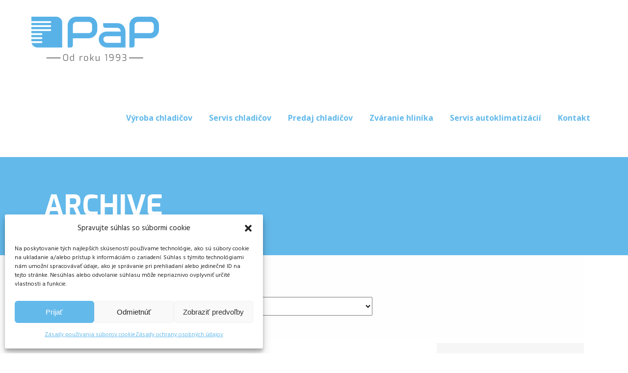

--- FILE ---
content_type: text/html; charset=UTF-8
request_url: https://papdp.eu/typ-produktu/vyrovnavacia-nadrz/
body_size: 21017
content:
<!DOCTYPE html>
<html lang="sk-SK">
<head>
	
            <meta property="og:url" content="https://papdp.eu/typ-produktu/vyrovnavacia-nadrz"/>
            <meta property="og:type" content="article"/>
            <meta property="og:title" content="P a P - Du&scaron;an Pytel"/>
            <meta property="og:description" content="V&yacute;roba, servis a predaj chladičov. Zv&aacute;ranie hlin&iacute;ka."/>
            <meta property="og:image" content="https://www.papdp.eu/wp-content/themes/synergia/assets/img/open_graph.jpg"/>
		
		
        <meta charset="UTF-8"/>
        <link rel="profile" href="http://gmpg.org/xfn/11"/>
			
	            <meta name="viewport" content="width=device-width,initial-scale=1,user-scalable=yes">
		<title>Vyrovnávacia nádrž &#8211; P a P &#8211; Du&scaron;an Pytel</title>
<meta name='robots' content='max-image-preview:large' />
		<script type="text/javascript">
			window.wgm_map_queue = window.wgm_map_queue || [];
			window.wgm_gmap_api_loaded = function() {
				window.wgm_map_queue.forEach(function(f) { f(); });
				window.wgm_map_queue = [];
			};
		</script>
		<link rel='dns-prefetch' href='//maps.google.com' />
<link rel='dns-prefetch' href='//maps.googleapis.com' />
<link rel='dns-prefetch' href='//fonts.googleapis.com' />
<link rel="alternate" type="application/rss+xml" title="RSS kanál: P a P - Du&scaron;an Pytel &raquo;" href="https://papdp.eu/feed/" />
<link rel="alternate" type="application/rss+xml" title="RSS kanál komentárov webu P a P - Du&scaron;an Pytel &raquo;" href="https://papdp.eu/comments/feed/" />
<link rel="alternate" type="application/rss+xml" title="Feed P a P - Du&scaron;an Pytel &raquo; Vyrovnávacia nádrž Typ produktu" href="https://papdp.eu/typ-produktu/vyrovnavacia-nadrz/feed/" />
<style id='wp-img-auto-sizes-contain-inline-css' type='text/css'>
img:is([sizes=auto i],[sizes^="auto," i]){contain-intrinsic-size:3000px 1500px}
/*# sourceURL=wp-img-auto-sizes-contain-inline-css */
</style>
<style id='wp-emoji-styles-inline-css' type='text/css'>

	img.wp-smiley, img.emoji {
		display: inline !important;
		border: none !important;
		box-shadow: none !important;
		height: 1em !important;
		width: 1em !important;
		margin: 0 0.07em !important;
		vertical-align: -0.1em !important;
		background: none !important;
		padding: 0 !important;
	}
/*# sourceURL=wp-emoji-styles-inline-css */
</style>
<link rel='stylesheet' id='wp-block-library-css' href='https://papdp.eu/wp-includes/css/dist/block-library/style.min.css?ver=6.9' type='text/css' media='all' />
<style id='global-styles-inline-css' type='text/css'>
:root{--wp--preset--aspect-ratio--square: 1;--wp--preset--aspect-ratio--4-3: 4/3;--wp--preset--aspect-ratio--3-4: 3/4;--wp--preset--aspect-ratio--3-2: 3/2;--wp--preset--aspect-ratio--2-3: 2/3;--wp--preset--aspect-ratio--16-9: 16/9;--wp--preset--aspect-ratio--9-16: 9/16;--wp--preset--color--black: #000000;--wp--preset--color--cyan-bluish-gray: #abb8c3;--wp--preset--color--white: #ffffff;--wp--preset--color--pale-pink: #f78da7;--wp--preset--color--vivid-red: #cf2e2e;--wp--preset--color--luminous-vivid-orange: #ff6900;--wp--preset--color--luminous-vivid-amber: #fcb900;--wp--preset--color--light-green-cyan: #7bdcb5;--wp--preset--color--vivid-green-cyan: #00d084;--wp--preset--color--pale-cyan-blue: #8ed1fc;--wp--preset--color--vivid-cyan-blue: #0693e3;--wp--preset--color--vivid-purple: #9b51e0;--wp--preset--gradient--vivid-cyan-blue-to-vivid-purple: linear-gradient(135deg,rgb(6,147,227) 0%,rgb(155,81,224) 100%);--wp--preset--gradient--light-green-cyan-to-vivid-green-cyan: linear-gradient(135deg,rgb(122,220,180) 0%,rgb(0,208,130) 100%);--wp--preset--gradient--luminous-vivid-amber-to-luminous-vivid-orange: linear-gradient(135deg,rgb(252,185,0) 0%,rgb(255,105,0) 100%);--wp--preset--gradient--luminous-vivid-orange-to-vivid-red: linear-gradient(135deg,rgb(255,105,0) 0%,rgb(207,46,46) 100%);--wp--preset--gradient--very-light-gray-to-cyan-bluish-gray: linear-gradient(135deg,rgb(238,238,238) 0%,rgb(169,184,195) 100%);--wp--preset--gradient--cool-to-warm-spectrum: linear-gradient(135deg,rgb(74,234,220) 0%,rgb(151,120,209) 20%,rgb(207,42,186) 40%,rgb(238,44,130) 60%,rgb(251,105,98) 80%,rgb(254,248,76) 100%);--wp--preset--gradient--blush-light-purple: linear-gradient(135deg,rgb(255,206,236) 0%,rgb(152,150,240) 100%);--wp--preset--gradient--blush-bordeaux: linear-gradient(135deg,rgb(254,205,165) 0%,rgb(254,45,45) 50%,rgb(107,0,62) 100%);--wp--preset--gradient--luminous-dusk: linear-gradient(135deg,rgb(255,203,112) 0%,rgb(199,81,192) 50%,rgb(65,88,208) 100%);--wp--preset--gradient--pale-ocean: linear-gradient(135deg,rgb(255,245,203) 0%,rgb(182,227,212) 50%,rgb(51,167,181) 100%);--wp--preset--gradient--electric-grass: linear-gradient(135deg,rgb(202,248,128) 0%,rgb(113,206,126) 100%);--wp--preset--gradient--midnight: linear-gradient(135deg,rgb(2,3,129) 0%,rgb(40,116,252) 100%);--wp--preset--font-size--small: 13px;--wp--preset--font-size--medium: 20px;--wp--preset--font-size--large: 36px;--wp--preset--font-size--x-large: 42px;--wp--preset--spacing--20: 0.44rem;--wp--preset--spacing--30: 0.67rem;--wp--preset--spacing--40: 1rem;--wp--preset--spacing--50: 1.5rem;--wp--preset--spacing--60: 2.25rem;--wp--preset--spacing--70: 3.38rem;--wp--preset--spacing--80: 5.06rem;--wp--preset--shadow--natural: 6px 6px 9px rgba(0, 0, 0, 0.2);--wp--preset--shadow--deep: 12px 12px 50px rgba(0, 0, 0, 0.4);--wp--preset--shadow--sharp: 6px 6px 0px rgba(0, 0, 0, 0.2);--wp--preset--shadow--outlined: 6px 6px 0px -3px rgb(255, 255, 255), 6px 6px rgb(0, 0, 0);--wp--preset--shadow--crisp: 6px 6px 0px rgb(0, 0, 0);}:where(.is-layout-flex){gap: 0.5em;}:where(.is-layout-grid){gap: 0.5em;}body .is-layout-flex{display: flex;}.is-layout-flex{flex-wrap: wrap;align-items: center;}.is-layout-flex > :is(*, div){margin: 0;}body .is-layout-grid{display: grid;}.is-layout-grid > :is(*, div){margin: 0;}:where(.wp-block-columns.is-layout-flex){gap: 2em;}:where(.wp-block-columns.is-layout-grid){gap: 2em;}:where(.wp-block-post-template.is-layout-flex){gap: 1.25em;}:where(.wp-block-post-template.is-layout-grid){gap: 1.25em;}.has-black-color{color: var(--wp--preset--color--black) !important;}.has-cyan-bluish-gray-color{color: var(--wp--preset--color--cyan-bluish-gray) !important;}.has-white-color{color: var(--wp--preset--color--white) !important;}.has-pale-pink-color{color: var(--wp--preset--color--pale-pink) !important;}.has-vivid-red-color{color: var(--wp--preset--color--vivid-red) !important;}.has-luminous-vivid-orange-color{color: var(--wp--preset--color--luminous-vivid-orange) !important;}.has-luminous-vivid-amber-color{color: var(--wp--preset--color--luminous-vivid-amber) !important;}.has-light-green-cyan-color{color: var(--wp--preset--color--light-green-cyan) !important;}.has-vivid-green-cyan-color{color: var(--wp--preset--color--vivid-green-cyan) !important;}.has-pale-cyan-blue-color{color: var(--wp--preset--color--pale-cyan-blue) !important;}.has-vivid-cyan-blue-color{color: var(--wp--preset--color--vivid-cyan-blue) !important;}.has-vivid-purple-color{color: var(--wp--preset--color--vivid-purple) !important;}.has-black-background-color{background-color: var(--wp--preset--color--black) !important;}.has-cyan-bluish-gray-background-color{background-color: var(--wp--preset--color--cyan-bluish-gray) !important;}.has-white-background-color{background-color: var(--wp--preset--color--white) !important;}.has-pale-pink-background-color{background-color: var(--wp--preset--color--pale-pink) !important;}.has-vivid-red-background-color{background-color: var(--wp--preset--color--vivid-red) !important;}.has-luminous-vivid-orange-background-color{background-color: var(--wp--preset--color--luminous-vivid-orange) !important;}.has-luminous-vivid-amber-background-color{background-color: var(--wp--preset--color--luminous-vivid-amber) !important;}.has-light-green-cyan-background-color{background-color: var(--wp--preset--color--light-green-cyan) !important;}.has-vivid-green-cyan-background-color{background-color: var(--wp--preset--color--vivid-green-cyan) !important;}.has-pale-cyan-blue-background-color{background-color: var(--wp--preset--color--pale-cyan-blue) !important;}.has-vivid-cyan-blue-background-color{background-color: var(--wp--preset--color--vivid-cyan-blue) !important;}.has-vivid-purple-background-color{background-color: var(--wp--preset--color--vivid-purple) !important;}.has-black-border-color{border-color: var(--wp--preset--color--black) !important;}.has-cyan-bluish-gray-border-color{border-color: var(--wp--preset--color--cyan-bluish-gray) !important;}.has-white-border-color{border-color: var(--wp--preset--color--white) !important;}.has-pale-pink-border-color{border-color: var(--wp--preset--color--pale-pink) !important;}.has-vivid-red-border-color{border-color: var(--wp--preset--color--vivid-red) !important;}.has-luminous-vivid-orange-border-color{border-color: var(--wp--preset--color--luminous-vivid-orange) !important;}.has-luminous-vivid-amber-border-color{border-color: var(--wp--preset--color--luminous-vivid-amber) !important;}.has-light-green-cyan-border-color{border-color: var(--wp--preset--color--light-green-cyan) !important;}.has-vivid-green-cyan-border-color{border-color: var(--wp--preset--color--vivid-green-cyan) !important;}.has-pale-cyan-blue-border-color{border-color: var(--wp--preset--color--pale-cyan-blue) !important;}.has-vivid-cyan-blue-border-color{border-color: var(--wp--preset--color--vivid-cyan-blue) !important;}.has-vivid-purple-border-color{border-color: var(--wp--preset--color--vivid-purple) !important;}.has-vivid-cyan-blue-to-vivid-purple-gradient-background{background: var(--wp--preset--gradient--vivid-cyan-blue-to-vivid-purple) !important;}.has-light-green-cyan-to-vivid-green-cyan-gradient-background{background: var(--wp--preset--gradient--light-green-cyan-to-vivid-green-cyan) !important;}.has-luminous-vivid-amber-to-luminous-vivid-orange-gradient-background{background: var(--wp--preset--gradient--luminous-vivid-amber-to-luminous-vivid-orange) !important;}.has-luminous-vivid-orange-to-vivid-red-gradient-background{background: var(--wp--preset--gradient--luminous-vivid-orange-to-vivid-red) !important;}.has-very-light-gray-to-cyan-bluish-gray-gradient-background{background: var(--wp--preset--gradient--very-light-gray-to-cyan-bluish-gray) !important;}.has-cool-to-warm-spectrum-gradient-background{background: var(--wp--preset--gradient--cool-to-warm-spectrum) !important;}.has-blush-light-purple-gradient-background{background: var(--wp--preset--gradient--blush-light-purple) !important;}.has-blush-bordeaux-gradient-background{background: var(--wp--preset--gradient--blush-bordeaux) !important;}.has-luminous-dusk-gradient-background{background: var(--wp--preset--gradient--luminous-dusk) !important;}.has-pale-ocean-gradient-background{background: var(--wp--preset--gradient--pale-ocean) !important;}.has-electric-grass-gradient-background{background: var(--wp--preset--gradient--electric-grass) !important;}.has-midnight-gradient-background{background: var(--wp--preset--gradient--midnight) !important;}.has-small-font-size{font-size: var(--wp--preset--font-size--small) !important;}.has-medium-font-size{font-size: var(--wp--preset--font-size--medium) !important;}.has-large-font-size{font-size: var(--wp--preset--font-size--large) !important;}.has-x-large-font-size{font-size: var(--wp--preset--font-size--x-large) !important;}
/*# sourceURL=global-styles-inline-css */
</style>

<style id='classic-theme-styles-inline-css' type='text/css'>
/*! This file is auto-generated */
.wp-block-button__link{color:#fff;background-color:#32373c;border-radius:9999px;box-shadow:none;text-decoration:none;padding:calc(.667em + 2px) calc(1.333em + 2px);font-size:1.125em}.wp-block-file__button{background:#32373c;color:#fff;text-decoration:none}
/*# sourceURL=/wp-includes/css/classic-themes.min.css */
</style>
<link rel='stylesheet' id='wgm-select2-css-css' href='https://papdp.eu/wp-content/plugins/gmap-embed/admin/assets/third-party/select2/css/select2.min.css?ver=4.1.0-rc.0' type='text/css' media='all' />
<link rel='stylesheet' id='wgm-design-system-css-css' href='https://papdp.eu/wp-content/plugins/gmap-embed/admin/assets/css/wgm-design-system.css?ver=1767956835' type='text/css' media='all' />
<link rel='stylesheet' id='wp-gmap-front-custom-style-css-css' href='https://papdp.eu/wp-content/plugins/gmap-embed/public/assets/css/front_custom_style.css?ver=1767956836' type='text/css' media='all' />
<link rel='stylesheet' id='searchandfilter-css' href='https://papdp.eu/wp-content/plugins/search-filter/style.css?ver=1' type='text/css' media='all' />
<link rel='stylesheet' id='woof-css' href='https://papdp.eu/wp-content/plugins/woocommerce-products-filter/css/front.css?ver=2.2.5' type='text/css' media='all' />
<link rel='stylesheet' id='woof_by_sku_html_items-css' href='https://papdp.eu/wp-content/plugins/woocommerce-products-filter/ext/by_sku/css/by_sku.css?ver=2.2.5' type='text/css' media='all' />
<link rel='stylesheet' id='woof_by_text_html_items-css' href='https://papdp.eu/wp-content/plugins/woocommerce-products-filter/ext/by_text/css/by_text.css?ver=2.2.5' type='text/css' media='all' />
<link rel='stylesheet' id='woof_label_html_items-css' href='https://papdp.eu/wp-content/plugins/woocommerce-products-filter/ext/label/css/html_types/label.css?ver=2.2.5' type='text/css' media='all' />
<link rel='stylesheet' id='woof_quick_search_html_items-css' href='https://papdp.eu/wp-content/plugins/woocommerce-products-filter/ext/quick_search/css/quick_search.css?ver=2.2.5' type='text/css' media='all' />
<link rel='stylesheet' id='woof_select_hierarchy_html_items-css' href='https://papdp.eu/wp-content/plugins/woocommerce-products-filter/ext/select_hierarchy/css/html_types/select_hierarchy.css?ver=2.2.5' type='text/css' media='all' />
<link rel='stylesheet' id='woof_slider_html_items-css' href='https://papdp.eu/wp-content/plugins/woocommerce-products-filter/ext/slider/css/html_types/slider.css?ver=2.2.5' type='text/css' media='all' />
<link rel='stylesheet' id='woof_step_filter_html_items-css' href='https://papdp.eu/wp-content/plugins/woocommerce-products-filter/ext/step_filer/css/step_filter.css?ver=2.2.5' type='text/css' media='all' />
<style id='woocommerce-inline-inline-css' type='text/css'>
.woocommerce form .form-row .required { visibility: visible; }
/*# sourceURL=woocommerce-inline-inline-css */
</style>
<link rel='stylesheet' id='cmplz-general-css' href='https://papdp.eu/wp-content/plugins/complianz-gdpr/assets/css/cookieblocker.min.css?ver=1766404644' type='text/css' media='all' />
<link rel='stylesheet' id='synergia-select-default-style-css' href='https://papdp.eu/wp-content/themes/synergia/style.css?ver=6.9' type='text/css' media='all' />
<link rel='stylesheet' id='synergia-select-child-style-css' href='https://papdp.eu/wp-content/themes/synergia-child/style.css?ver=6.9' type='text/css' media='all' />
<link rel='stylesheet' id='synergia-select-modules-css' href='https://papdp.eu/wp-content/themes/synergia/assets/css/modules.min.css?ver=6.9' type='text/css' media='all' />
<link rel='stylesheet' id='qodef-font_awesome-css' href='https://papdp.eu/wp-content/themes/synergia/assets/css/font-awesome/css/font-awesome.min.css?ver=6.9' type='text/css' media='all' />
<link rel='stylesheet' id='qodef-font_elegant-css' href='https://papdp.eu/wp-content/themes/synergia/assets/css/elegant-icons/style.min.css?ver=6.9' type='text/css' media='all' />
<link rel='stylesheet' id='qodef-ion_icons-css' href='https://papdp.eu/wp-content/themes/synergia/assets/css/ion-icons/css/ionicons.min.css?ver=6.9' type='text/css' media='all' />
<link rel='stylesheet' id='qodef-linea_icons-css' href='https://papdp.eu/wp-content/themes/synergia/assets/css/linea-icons/style.css?ver=6.9' type='text/css' media='all' />
<link rel='stylesheet' id='qodef-linear_icons-css' href='https://papdp.eu/wp-content/themes/synergia/assets/css/linear-icons/style.css?ver=6.9' type='text/css' media='all' />
<link rel='stylesheet' id='qodef-simple_line_icons-css' href='https://papdp.eu/wp-content/themes/synergia/assets/css/simple-line-icons/simple-line-icons.css?ver=6.9' type='text/css' media='all' />
<link rel='stylesheet' id='qodef-dripicons-css' href='https://papdp.eu/wp-content/themes/synergia/assets/css/dripicons/dripicons.css?ver=6.9' type='text/css' media='all' />
<link rel='stylesheet' id='mediaelement-css' href='https://papdp.eu/wp-includes/js/mediaelement/mediaelementplayer-legacy.min.css?ver=4.2.17' type='text/css' media='all' />
<link rel='stylesheet' id='wp-mediaelement-css' href='https://papdp.eu/wp-includes/js/mediaelement/wp-mediaelement.min.css?ver=6.9' type='text/css' media='all' />
<link rel='stylesheet' id='synergia-select-woo-css' href='https://papdp.eu/wp-content/themes/synergia/assets/css/woocommerce.min.css?ver=6.9' type='text/css' media='all' />
<style id='synergia-select-woo-inline-css' type='text/css'>
@media only screen and (min-width: 481px) {}
/*# sourceURL=synergia-select-woo-inline-css */
</style>
<link rel='stylesheet' id='synergia-select-woo-responsive-css' href='https://papdp.eu/wp-content/themes/synergia/assets/css/woocommerce-responsive.min.css?ver=6.9' type='text/css' media='all' />
<link rel='stylesheet' id='synergia-select-style-dynamic-css' href='https://papdp.eu/wp-content/themes/synergia/assets/css/style_dynamic.css?ver=1645181013' type='text/css' media='all' />
<link rel='stylesheet' id='synergia-select-modules-responsive-css' href='https://papdp.eu/wp-content/themes/synergia/assets/css/modules-responsive.min.css?ver=6.9' type='text/css' media='all' />
<link rel='stylesheet' id='synergia-select-style-dynamic-responsive-css' href='https://papdp.eu/wp-content/themes/synergia/assets/css/style_dynamic_responsive.css?ver=1645181013' type='text/css' media='all' />
<link rel='stylesheet' id='synergia-select-google-fonts-css' href='https://fonts.googleapis.com/css?family=Hind%3A400%2C600%2C700%2C800%2C900%7CMontserrat%3A400%2C600%2C700%2C800%2C900%7CRubik%3A400%2C600%2C700%2C800%2C900%7COpen+Sans%3A400%2C600%2C700%2C800%2C900%7CExo%3A400%2C600%2C700%2C800%2C900&#038;subset=latin-ext&#038;ver=1.0.0' type='text/css' media='all' />
<link rel='stylesheet' id='js_composer_front-css' href='https://papdp.eu/wp-content/plugins/js_composer/assets/css/js_composer.min.css?ver=8.7.2' type='text/css' media='all' />
<link rel='stylesheet' id='dtwpb-css' href='https://papdp.eu/wp-content/plugins/dt_woocommerce_page_builder/assets/css/style.css?ver=6.9' type='text/css' media='all' />
<script type="text/javascript" src="https://papdp.eu/wp-includes/js/jquery/jquery.min.js?ver=3.7.1" id="jquery-core-js"></script>
<script type="text/javascript" src="https://papdp.eu/wp-includes/js/jquery/jquery-migrate.min.js?ver=3.4.1" id="jquery-migrate-js"></script>
<script type="text/javascript" async defer src="https://maps.google.com/maps/api/js?key=AIzaSyCoP-WaeXkcNXw4HimpQuDUR8MUNGT2p9w&amp;libraries=places&amp;language=sk&amp;region=SK&amp;callback=wgm_gmap_api_loaded&amp;ver=6.9" id="wp-gmap-api-js"></script>
<script type="text/javascript" id="wp-gmap-api-js-after">
/* <![CDATA[ */
/* <![CDATA[ */

var wgm_status = {"p_v":"1.9.4","p_d_v":"20250717","l_api":"always","p_api":"N","i_p":false,"d_f_s_c":"N","d_s_v":"N","d_z_c":"N","d_p_c":"N","d_m_t_c":"N","d_m_w_z":"N","d_m_d":"N","d_m_d_c_z":"N","e_d_f_a_c":"Y","lng":"sk","reg":"SK","d_u":"km","m_r":"administrator","php_v":"8.4.16","wp_v":"6.9"};
/* ]]]]><![CDATA[> */
//# sourceURL=wp-gmap-api-js-after
/* ]]> */
</script>
<script type="text/javascript" src="https://papdp.eu/wp-content/plugins/woocommerce/assets/js/jquery-blockui/jquery.blockUI.min.js?ver=2.7.0-wc.10.4.3" id="wc-jquery-blockui-js" data-wp-strategy="defer"></script>
<script type="text/javascript" id="wc-add-to-cart-js-extra">
/* <![CDATA[ */
var wc_add_to_cart_params = {"ajax_url":"/wp-admin/admin-ajax.php","wc_ajax_url":"/?wc-ajax=%%endpoint%%","i18n_view_cart":"Zobrazi\u0165 ko\u0161\u00edk","cart_url":"https://papdp.eu/cart/","is_cart":"","cart_redirect_after_add":"no"};
//# sourceURL=wc-add-to-cart-js-extra
/* ]]> */
</script>
<script type="text/javascript" src="https://papdp.eu/wp-content/plugins/woocommerce/assets/js/frontend/add-to-cart.min.js?ver=10.4.3" id="wc-add-to-cart-js" data-wp-strategy="defer"></script>
<script type="text/javascript" src="https://papdp.eu/wp-content/plugins/woocommerce/assets/js/js-cookie/js.cookie.min.js?ver=2.1.4-wc.10.4.3" id="wc-js-cookie-js" defer="defer" data-wp-strategy="defer"></script>
<script type="text/javascript" id="woocommerce-js-extra">
/* <![CDATA[ */
var woocommerce_params = {"ajax_url":"/wp-admin/admin-ajax.php","wc_ajax_url":"/?wc-ajax=%%endpoint%%","i18n_password_show":"Zobrazi\u0165 heslo","i18n_password_hide":"Skry\u0165 heslo"};
//# sourceURL=woocommerce-js-extra
/* ]]> */
</script>
<script type="text/javascript" src="https://papdp.eu/wp-content/plugins/woocommerce/assets/js/frontend/woocommerce.min.js?ver=10.4.3" id="woocommerce-js" defer="defer" data-wp-strategy="defer"></script>
<script type="text/javascript" src="https://papdp.eu/wp-content/plugins/js_composer/assets/js/vendors/woocommerce-add-to-cart.js?ver=8.7.2" id="vc_woocommerce-add-to-cart-js-js"></script>
<script type="text/javascript" src="https://papdp.eu/wp-content/plugins/woocommerce/assets/js/select2/select2.full.min.js?ver=4.0.3-wc.10.4.3" id="wc-select2-js" defer="defer" data-wp-strategy="defer"></script>
<script></script><link rel="https://api.w.org/" href="https://papdp.eu/wp-json/" /><link rel="EditURI" type="application/rsd+xml" title="RSD" href="https://papdp.eu/xmlrpc.php?rsd" />
<meta name="generator" content="WordPress 6.9" />
<meta name="generator" content="WooCommerce 10.4.3" />
<meta name="generator" content="Redux 4.5.10" />    
    <script type="text/javascript">
        var ajaxurl = 'https://papdp.eu/wp-admin/admin-ajax.php';
    </script>
        <script type="text/javascript">
            if (typeof woof_lang_custom == 'undefined') {
                var woof_lang_custom = {};/*!!important*/
            }
            woof_lang_custom.textinput_Kategória = "Kategória";
        </script>
                <script type="text/javascript">
            if (typeof woof_lang_custom == 'undefined') {
                var woof_lang_custom = {};/*!!important*/
            }
            woof_lang_custom.textinput_Rozmery (vxšxh) = "Rozmery (vxšxh)";
        </script>
                <script type="text/javascript">
            if (typeof woof_lang_custom == 'undefined') {
                var woof_lang_custom = {};/*!!important*/
            }
            woof_lang_custom.textinput_Značka = "Značka";
        </script>
        			<style>.cmplz-hidden {
					display: none !important;
				}</style>	<noscript><style>.woocommerce-product-gallery{ opacity: 1 !important; }</style></noscript>
	<meta name="generator" content="Powered by WPBakery Page Builder - drag and drop page builder for WordPress."/>
<link rel="icon" href="https://papdp.eu/wp-content/uploads/2021/12/favicon_310x310px-100x100.png" sizes="32x32" />
<link rel="icon" href="https://papdp.eu/wp-content/uploads/2021/12/favicon_310x310px-300x300.png" sizes="192x192" />
<link rel="apple-touch-icon" href="https://papdp.eu/wp-content/uploads/2021/12/favicon_310x310px-300x300.png" />
<meta name="msapplication-TileImage" content="https://papdp.eu/wp-content/uploads/2021/12/favicon_310x310px-300x300.png" />
		<style type="text/css" id="wp-custom-css">
			/* Sirka pola Men v CF7 */
.qodef-grid-tiny-gutter>div {
    padding-left: 5px;
    padding-right: 5px;
    width: 100%;
}

/* Ziadne oramovanie tabulky*/
table tbody tr, table thead tr {
    border: 1px none #e1e1e1;
}

/* Zarovnanie textov v tabulke */
table td, table th {
    text-align: left;
}

#tab-additional_information h2 {
    display: none;
}

.woof .woof_sku_search_container.woof_container{

height: 900x;

display: inline-block;

position: relative;

}

.woof .woof_sku_search_container .woof_container_inner{

margin-top: 70px;

width: 85%;

}

.woof_container select {
    width: 85%;
    height: 38px;
}		</style>
		        <style type="text/css">
                </style>
        <script type="text/javascript">
            if (typeof woof_lang_custom == 'undefined') {
                var woof_lang_custom = {};/*!!important*/
            }
            woof_lang_custom.woof_sku = "by SKU";

            var woof_sku_autocomplete = 0;
            var woof_sku_autocomplete_items = 10;
			var woof_sku_reset_behavior = 1;
                        woof_sku_reset_behavior =1;
                
        			
						
                        woof_sku_autocomplete =1;
                //woof_sku_autocomplete_items =10;
                woof_sku_autocomplete_items =10;
                </script>
                <style type="text/css">
                </style>
        <script type="text/javascript">
            if (typeof woof_lang_custom == 'undefined') {
                var woof_lang_custom = {};/*!!important*/
            }
            woof_lang_custom.woof_text = "By text";

            var woof_text_autocomplete = 0;
            var woof_text_autocomplete_items = 10;
                        woof_text_autocomplete =0;
                woof_text_autocomplete_items =10;
        
            var woof_post_links_in_autocomplete = 0;
                        woof_post_links_in_autocomplete =0;
        
            var how_to_open_links = 0;
                        how_to_open_links =0;
        
        </script>
                <script type="text/javascript">
            var woof_is_permalink =1;

            var woof_shop_page = "";
        
            var woof_really_curr_tax = {};
            var woof_current_page_link = location.protocol + '//' + location.host + location.pathname;
            /*lets remove pagination from woof_current_page_link*/
            woof_current_page_link = woof_current_page_link.replace(/\page\/[0-9]+/, "");
                    var woof_link = 'https://papdp.eu/wp-content/plugins/woocommerce-products-filter/';

                                woof_really_curr_tax = {term_id:1264, taxonomy: "pa_typ-produktu"};
                            </script>

                <script>

            var woof_ajaxurl = "https://papdp.eu/wp-admin/admin-ajax.php";

            var woof_lang = {
                'orderby': "orderby",
                'date': "date",
                'perpage': "per page",
                'pricerange': "price range",
                'menu_order': "menu order",
                'popularity': "popularity",
                'rating': "rating",
                'price': "price low to high",
                'price-desc': "price high to low",
                'clear_all': "Clear All"
            };

            if (typeof woof_lang_custom == 'undefined') {
                var woof_lang_custom = {};/*!!important*/
            }

            var woof_is_mobile = 0;
        


            var woof_show_price_search_button = 0;
            var woof_show_price_search_type = 0;
        
            var woof_show_price_search_type = 0;

            var swoof_search_slug = "pap";

        
            var icheck_skin = {};
                        icheck_skin = 'none';
        
            var is_woof_use_chosen =0;

        
            var woof_current_values = '[]';

            var woof_lang_loading = "Loading ...";

                        woof_lang_loading = "Filtrujem";
        
            var woof_lang_show_products_filter = "show products filter";
            var woof_lang_hide_products_filter = "hide products filter";
            var woof_lang_pricerange = "price range";

            var woof_use_beauty_scroll =0;

            var woof_autosubmit =1;
            var woof_ajaxurl = "https://papdp.eu/wp-admin/admin-ajax.php";
            /*var woof_submit_link = "";*/
            var woof_is_ajax = 0;
            var woof_ajax_redraw = 0;
            var woof_ajax_page_num =1;
            var woof_ajax_first_done = false;
            var woof_checkboxes_slide_flag = true;


            /*toggles*/
            var woof_toggle_type = "text";

            var woof_toggle_closed_text = "-";
            var woof_toggle_opened_text = "+";

            var woof_toggle_closed_image = "https://papdp.eu/wp-content/plugins/woocommerce-products-filter/img/plus3.png";
            var woof_toggle_opened_image = "https://papdp.eu/wp-content/plugins/woocommerce-products-filter/img/minus3.png";


            /*indexes which can be displayed in red buttons panel*/
                    var woof_accept_array = ["min_price", "orderby", "perpage", "woof_sku","woof_text","min_rating","textinput_Kategória","textinput_Rozmery (vxšxh)","textinput_Značka","product_brand","product_visibility","product_cat","product_tag","pa_kategoria","pa_model","pa_oe","pa_typ-produktu","pa_znacka"];

        
            /*for extensions*/

            var woof_ext_init_functions = null;
                        woof_ext_init_functions = '{"by_sku":"woof_init_sku","by_text":"woof_init_text","label":"woof_init_labels","meta_textinput":"woof_init_meta_text_input","select_hierarchy":"woof_init_select_hierarchy","slider":"woof_init_sliders","step_filter":"woof_step_filter_html_items"}';

        

        
            var woof_overlay_skin = "default";

            jQuery(function () {
                try
                {
                    woof_current_values = jQuery.parseJSON(woof_current_values);
                } catch (e)
                {
                    woof_current_values = null;
                }
                if (woof_current_values == null || woof_current_values.length == 0) {
                    woof_current_values = {};
                }

            });

            function woof_js_after_ajax_done() {
                jQuery(document).trigger('woof_ajax_done');
                    }
        </script>
        <noscript><style> .wpb_animate_when_almost_visible { opacity: 1; }</style></noscript><link rel='stylesheet' id='wc-blocks-style-css' href='https://papdp.eu/wp-content/plugins/woocommerce/assets/client/blocks/wc-blocks.css?ver=wc-10.4.3' type='text/css' media='all' />
<link rel='stylesheet' id='easy-autocomplete-css' href='https://papdp.eu/wp-content/plugins/woocommerce-products-filter/js/easy-autocomplete/easy-autocomplete.min.css?ver=2.2.5' type='text/css' media='all' />
<link rel='stylesheet' id='easy-autocomplete-theme-css' href='https://papdp.eu/wp-content/plugins/woocommerce-products-filter/js/easy-autocomplete/easy-autocomplete.themes.min.css?ver=2.2.5' type='text/css' media='all' />
<link rel='stylesheet' id='ion.range-slider-css' href='https://papdp.eu/wp-content/plugins/woocommerce-products-filter/js/ion.range-slider/css/ion.rangeSlider.css?ver=2.2.5' type='text/css' media='all' />
<link rel='stylesheet' id='ion.range-slider-skin-css' href='https://papdp.eu/wp-content/plugins/woocommerce-products-filter/js/ion.range-slider/css/ion.rangeSlider.skinFlat.css?ver=2.2.5' type='text/css' media='all' />
<link rel='stylesheet' id='woof_tooltip-css-css' href='https://papdp.eu/wp-content/plugins/woocommerce-products-filter/js/tooltip/css/tooltipster.bundle.min.css?ver=2.2.5' type='text/css' media='all' />
<link rel='stylesheet' id='woof_tooltip-css-noir-css' href='https://papdp.eu/wp-content/plugins/woocommerce-products-filter/js/tooltip/css/plugins/tooltipster/sideTip/themes/tooltipster-sideTip-noir.min.css?ver=2.2.5' type='text/css' media='all' />
<link rel='stylesheet' id='jquery-ui-css' href='https://papdp.eu/wp-content/plugins/color-filters/assets/css/jquery-ui.min.css?ver=6.9' type='text/css' media='all' />
<link rel='stylesheet' id='ewd-uwcf-css-css' href='https://papdp.eu/wp-content/plugins/color-filters/assets/css/ewd-uwcf.css?ver=6.9' type='text/css' media='all' />
<link rel='stylesheet' id='meta-textinput-css-css' href='https://papdp.eu/wp-content/plugins/woocommerce-products-filter/ext/meta_filter/html_types/textinput/css/textinput.css?ver=2.2.5' type='text/css' media='all' />
</head>
<body data-cmplz=1 class="archive tax-pa_typ-produktu term-vyrovnavacia-nadrz term-1264 wp-theme-synergia wp-child-theme-synergia-child theme-synergia qode-core-1.2.2 woocommerce woocommerce-page woocommerce-no-js synergia child-child-ver-1.0.1 synergia-ver-1.5 qodef-grid-1300 qodef-disable-global-padding-bottom qodef-fixed-on-scroll qodef-dropdown-animate-height qodef-header-standard qodef-menu-area-shadow-disable qodef-menu-area-in-grid-shadow-disable qodef-menu-area-border-disable qodef-menu-area-in-grid-border-disable qodef-logo-area-border-disable qodef-logo-area-in-grid-border-disable qodef-header-vertical-shadow-disable qodef-header-vertical-border-disable qodef-woocommerce-page qodef-woocommerce-columns-4 qodef-woo-normal-space qodef-woo-single-thumb-below-image qodef-woo-single-has-zoom qodef-woo-single-has-pretty-photo qodef-default-mobile-header qodef-sticky-up-mobile-header woocommerce-page-builder wpb-js-composer js-comp-ver-8.7.2 vc_responsive" itemscope itemtype="//schema.org/WebPage">
	
    <div class="qodef-wrapper">
        <div class="qodef-wrapper-inner">
            
<header class="qodef-page-header">
		
			<div class="qodef-fixed-wrapper">
				
	<div class="qodef-menu-area qodef-menu-right">
				
						
			<div class="qodef-vertical-align-containers">
				<div class="qodef-position-left">
					<div class="qodef-position-left-inner">
						

<div class="qodef-logo-wrapper">
    <a itemprop="url" href="https://papdp.eu/" style="height: 92px;">
        <img itemprop="image" class="qodef-normal-logo" src="https://papdp.eu/wp-content/uploads/2021/02/pap-logo-main-fullcolor-1.png" width="520" height="184"  alt="logo"/>
        <img itemprop="image" class="qodef-dark-logo" src="https://papdp.eu/wp-content/uploads/2021/02/pap-logo-main-fullcolor-1.png" width="520" height="184"  alt="dark logo"/>        <img itemprop="image" class="qodef-light-logo" src="https://papdp.eu/wp-content/uploads/2021/02/pap-logo-main-light-1.png" width="520" height="184"  alt="light logo"/>    </a>
</div>

											</div>
				</div>
								<div class="qodef-position-right">
					<div class="qodef-position-right-inner">
													
<nav class="qodef-main-menu qodef-drop-down qodef-default-nav">
    <ul id="menu-pap-menu" class="clearfix"><li id="nav-menu-item-4698" class="menu-item menu-item-type-post_type menu-item-object-page  narrow"><a href="https://papdp.eu/pap-vyroba-chladicov/" class=""><span class="item_outer"><span class="item_text">Výroba chladičov</span></span></a></li>
<li id="nav-menu-item-4783" class="menu-item menu-item-type-post_type menu-item-object-page  narrow"><a href="https://papdp.eu/pap-servis-chladicov/" class=""><span class="item_outer"><span class="item_text">Servis chladičov</span></span></a></li>
<li id="nav-menu-item-4875" class="menu-item menu-item-type-post_type menu-item-object-page  narrow"><a href="https://papdp.eu/pap-predaj-chladicov/" class=""><span class="item_outer"><span class="item_text">Predaj chladičov</span></span></a></li>
<li id="nav-menu-item-4935" class="menu-item menu-item-type-post_type menu-item-object-page  narrow"><a href="https://papdp.eu/pap-zvaranie-hlinika/" class=""><span class="item_outer"><span class="item_text">Zváranie hliníka</span></span></a></li>
<li id="nav-menu-item-4900" class="menu-item menu-item-type-post_type menu-item-object-page  narrow"><a href="https://papdp.eu/pap-servis-autoklimatizacii/" class=""><span class="item_outer"><span class="item_text">Servis autoklimatizácií</span></span></a></li>
<li id="nav-menu-item-4642" class="menu-item menu-item-type-post_type menu-item-object-page  narrow"><a href="https://papdp.eu/kontakt/" class=""><span class="item_outer"><span class="item_text">Kontakt</span></span></a></li>
</ul></nav>

																	</div>
				</div>
			</div>
			
			</div>
			
			</div>
		
		
	</header>


<header class="qodef-mobile-header">
		
	<div class="qodef-mobile-header-inner">
		<div class="qodef-mobile-header-holder">
			<div class="qodef-grid">
				<div class="qodef-vertical-align-containers">
					<div class="qodef-vertical-align-containers">
													<div class="qodef-mobile-menu-opener">
								<a href="javascript:void(0)">
									<span class="qodef-mobile-menu-icon">
										<span aria-hidden="true" class="qodef-icon-font-elegant icon_menu " ></span>									</span>
																	</a>
							</div>
												<div class="qodef-position-center">
							<div class="qodef-position-center-inner">
								

<div class="qodef-mobile-logo-wrapper">
    <a itemprop="url" href="https://papdp.eu/" style="height: 27px">
        <img itemprop="image" src="https://papdp.eu/wp-content/uploads/2020/09/pap-logo-fullcolor-sticky.png" width="160" height="55"  alt="Mobile Logo"/>
    </a>
</div>

							</div>
						</div>
						<div class="qodef-position-right">
							<div class="qodef-position-right-inner">
															</div>
						</div>
					</div>
				</div>
			</div>
		</div>
		
    <nav class="qodef-mobile-nav" role="navigation" aria-label="Mobile Menu">
        <div class="qodef-grid">
			<ul id="menu-pap-menu-1" class=""><li id="mobile-menu-item-4698" class="menu-item menu-item-type-post_type menu-item-object-page "><a href="https://papdp.eu/pap-vyroba-chladicov/" class=""><span>Výroba chladičov</span></a></li>
<li id="mobile-menu-item-4783" class="menu-item menu-item-type-post_type menu-item-object-page "><a href="https://papdp.eu/pap-servis-chladicov/" class=""><span>Servis chladičov</span></a></li>
<li id="mobile-menu-item-4875" class="menu-item menu-item-type-post_type menu-item-object-page "><a href="https://papdp.eu/pap-predaj-chladicov/" class=""><span>Predaj chladičov</span></a></li>
<li id="mobile-menu-item-4935" class="menu-item menu-item-type-post_type menu-item-object-page "><a href="https://papdp.eu/pap-zvaranie-hlinika/" class=""><span>Zváranie hliníka</span></a></li>
<li id="mobile-menu-item-4900" class="menu-item menu-item-type-post_type menu-item-object-page "><a href="https://papdp.eu/pap-servis-autoklimatizacii/" class=""><span>Servis autoklimatizácií</span></a></li>
<li id="mobile-menu-item-4642" class="menu-item menu-item-type-post_type menu-item-object-page "><a href="https://papdp.eu/kontakt/" class=""><span>Kontakt</span></a></li>
</ul>        </div>
    </nav>

	</div>
	
	</header>

            <a id='qodef-back-to-top' href='#'>
                <span class="qodef-icon-stack">
                     <i class="qodef-icon-font-awesome fa fa-angle-up "></i>                </span>
            </a>
			        
            <div class="qodef-content" >
                <div class="qodef-content-inner">
<div class="qodef-title-holder qodef-standard-type" style="height: 200px;background-color: #63b9ea" data-height="200">
		<div class="qodef-title-wrapper" style="height: 200px">
		<div class="qodef-title-inner">
			<div class="qodef-grid">
									<h1 class="qodef-page-title entry-title" >Archive</h1>
											</div>
	    </div>
	</div>
</div>

	<div class="qodef-container">
		<div class="qodef-container-inner clearfix">
			<div class="qodef-grid-row">
				<div class="qodef-page-content-holder qodef-grid-col-12">
					



            <div class="woof woof_sid woof_sid_auto_shortcode" data-sid="auto_shortcode" data-shortcode="woof sid='auto_shortcode' autohide='0' price_filter='0' " data-redirect="" data-autosubmit="1" data-ajax-redraw="0">

                                    <a href="#" class="woof_edit_view" data-sid="auto_shortcode">show blocks helper</a>
                    <div></div>
                
                <!--- here is possible to drop html code which is never redraws by AJAX ---->
                
                <div class="woof_redraw_zone" data-woof-ver="2.2.5">
                                        
                                                    <div data-css-class="woof_container_pa_kategoria" class="woof_container woof_container_select woof_container_pa_kategoria woof_container_2 woof_container_kategria">
            <div class="woof_container_overlay_item"></div>
            <div class="woof_container_inner woof_container_inner_kategria">
                                            <h4>
                            Kategória                                                        </h4>
                                                    <div class="woof_block_html_items">
                            <select class="woof_select woof_select_pa_kategoria" name="pa_kategoria">
    <option value="0"></option>
                                        <option  value="autobus" >Autobus </option>
                                            <option  value="nakladny-automobil" >Nákladný automobil </option>
                                            <option  value="polnohospodarstvo" >Poľnohospodárstvo </option>
                                            <option  value="priemysel" >Priemysel </option>
                                            <option  value="stavebna-technika" >Stavebná technika </option>
                                            <option  value="univerzalny" >Univerzálny </option>
                                            <option  value="lcv" >LCV </option>
                                            <option  value="vysokozdvizne-voziky" >Vysokozdvižné vozíky </option>
                        </select>
            

                <input type="hidden" value="Autobus" data-anchor="woof_n_pa_kategoria_autobus" />
                                <input type="hidden" value="Nákladný automobil" data-anchor="woof_n_pa_kategoria_nakladny-automobil" />
                                <input type="hidden" value="Poľnohospodárstvo" data-anchor="woof_n_pa_kategoria_polnohospodarstvo" />
                                <input type="hidden" value="Priemysel" data-anchor="woof_n_pa_kategoria_priemysel" />
                                <input type="hidden" value="Stavebná technika" data-anchor="woof_n_pa_kategoria_stavebna-technika" />
                                <input type="hidden" value="Univerzálny" data-anchor="woof_n_pa_kategoria_univerzalny" />
                                <input type="hidden" value="LCV" data-anchor="woof_n_pa_kategoria_lcv" />
                                <input type="hidden" value="Vysokozdvižné vozíky" data-anchor="woof_n_pa_kategoria_vysokozdvizne-voziky" />
                                        </div>
                        
                <input type="hidden" name="woof_t_pa_kategoria" value="Produkt Kategória" /><!-- for red button search nav panel -->

            </div>
        </div>
                <div data-css-class="woof_container_pa_znacka" class="woof_container woof_container_select woof_container_pa_znacka woof_container_3 woof_container_znaka">
            <div class="woof_container_overlay_item"></div>
            <div class="woof_container_inner woof_container_inner_znaka">
                                            <h4>
                            Značka                                                        </h4>
                                                    <div class="woof_block_html_items">
                            <select class="woof_select woof_select_pa_znacka" name="pa_znacka">
    <option value="0"></option>
                                        <option  value="atlas" >ATLAS </option>
                                            <option  value="atlas-copco" >ATLAS COPCO </option>
                                            <option  value="auwarter" >AUWARTER </option>
                                            <option  value="belle" >BELLE </option>
                                            <option  value="betonmixer" >BETONMIXER </option>
                                            <option  value="bomag" >BOMAG </option>
                                            <option  value="bova" >BOVA </option>
                                            <option  value="case-ih" >CASE IH </option>
                                            <option  value="caterpillar" >CATERPILLAR </option>
                                            <option  value="claas" >CLAAS </option>
                                            <option  value="daf" >DAF </option>
                                            <option  value="deutz" >DEUTZ </option>
                                            <option  value="deutz-fahr" >DEUTZ FAHR </option>
                                            <option  value="diffrent" >DIFFRENT </option>
                                            <option  value="evobus" >EVOBUS </option>
                                            <option  value="fendt" >FENDT </option>
                                            <option  value="fiat" >FIAT </option>
                                            <option  value="ford" >FORD </option>
                                            <option  value="hamm" >HAMM </option>
                                            <option  value="hitachi" >HITACHI </option>
                                            <option  value="hyster" >HYSTER </option>
                                            <option  value="ingersoll-rand" >INGERSOLL RAND </option>
                                            <option  value="irisbus" >IRISBUS </option>
                                            <option  value="irmerelze" >IRMER&amp;ELZE </option>
                                            <option  value="iveco" >IVECO </option>
                                            <option  value="jcb" >JCB </option>
                                            <option  value="john-deere" >JOHN DEERE </option>
                                            <option  value="karosa" >KAROSA </option>
                                            <option  value="kassbohrer" >KASSBOHRER </option>
                                            <option  value="komatsu" >KOMATSU </option>
                                            <option  value="kubota" >KUBOTA </option>
                                            <option  value="lamborghini" >LAMBORGHINI </option>
                                            <option  value="landini" >LANDINI </option>
                                            <option  value="man" >MAN </option>
                                            <option  value="mannesmann-demag" >MANNESMANN DEMAG </option>
                                            <option  value="massey-ferguson" >MASSEY FERGUSON </option>
                                            <option  value="maz" >MAZ </option>
                                            <option  value="mccormick" >McCORMICK </option>
                                            <option  value="mercedes" >MERCEDES </option>
                                            <option  value="mitsubishi" >MITSUBISHI </option>
                                            <option  value="neoplan" >NEOPLAN </option>
                                            <option  value="new-holland" >NEW HOLLAND </option>
                                            <option  value="nissan" >NISSAN </option>
                                            <option  value="orenstein-koppel" >ORENSTEIN &amp; KOPPEL </option>
                                            <option  value="pel-job" >PEL-JOB </option>
                                            <option  value="perkins" >PERKINS </option>
                                            <option  value="putzmeister" >PUTZMEISTER </option>
                                            <option  value="renault" >RENAULT </option>
                                            <option  value="rvi" >RVI </option>
                                            <option  value="same" >SAME </option>
                                            <option  value="scania" >SCANIA </option>
                                            <option  value="schaffer" >SCHÄFFER </option>
                                            <option  value="setra" >SETRA </option>
                                            <option  value="solaris" >SOLARIS </option>
                                            <option  value="solbus" >SOLBUS </option>
                                            <option  value="steyr" >STEYR </option>
                                            <option  value="sullair" >SULLAIR </option>
                                            <option  value="tailift" >TAILIFT </option>
                                            <option  value="tcm" >TCM </option>
                                            <option  value="temsa" >TEMSA </option>
                                            <option  value="terex" >TEREX </option>
                                            <option  value="terex-fuchs" >TEREX FUCHS </option>
                                            <option  value="toyota" >TOYOTA </option>
                                            <option  value="universal" >UNIVERSAL </option>
                                            <option  value="valtra" >VALTRA </option>
                                            <option  value="vdl" >VDL </option>
                                            <option  value="voith" >VOITH </option>
                                            <option  value="volvo" >VOLVO </option>
                                            <option  value="volvo-penta" >VOLVO PENTA </option>
                                            <option  value="yale" >YALE </option>
                                            <option  value="zeppelin" >ZEPPELIN </option>
                                            <option  value="zettelmeyer" >ZETTELMEYER </option>
                                            <option  value="zf" >ZF </option>
                        </select>
            

                <input type="hidden" value="ATLAS" data-anchor="woof_n_pa_znacka_atlas" />
                                <input type="hidden" value="ATLAS COPCO" data-anchor="woof_n_pa_znacka_atlas-copco" />
                                <input type="hidden" value="AUWARTER" data-anchor="woof_n_pa_znacka_auwarter" />
                                <input type="hidden" value="BELLE" data-anchor="woof_n_pa_znacka_belle" />
                                <input type="hidden" value="BETONMIXER" data-anchor="woof_n_pa_znacka_betonmixer" />
                                <input type="hidden" value="BOMAG" data-anchor="woof_n_pa_znacka_bomag" />
                                <input type="hidden" value="BOVA" data-anchor="woof_n_pa_znacka_bova" />
                                <input type="hidden" value="CASE IH" data-anchor="woof_n_pa_znacka_case-ih" />
                                <input type="hidden" value="CATERPILLAR" data-anchor="woof_n_pa_znacka_caterpillar" />
                                <input type="hidden" value="CLAAS" data-anchor="woof_n_pa_znacka_claas" />
                                <input type="hidden" value="DAF" data-anchor="woof_n_pa_znacka_daf" />
                                <input type="hidden" value="DEUTZ" data-anchor="woof_n_pa_znacka_deutz" />
                                <input type="hidden" value="DEUTZ FAHR" data-anchor="woof_n_pa_znacka_deutz-fahr" />
                                <input type="hidden" value="DIFFRENT" data-anchor="woof_n_pa_znacka_diffrent" />
                                <input type="hidden" value="EVOBUS" data-anchor="woof_n_pa_znacka_evobus" />
                                <input type="hidden" value="FENDT" data-anchor="woof_n_pa_znacka_fendt" />
                                <input type="hidden" value="FIAT" data-anchor="woof_n_pa_znacka_fiat" />
                                <input type="hidden" value="FORD" data-anchor="woof_n_pa_znacka_ford" />
                                <input type="hidden" value="HAMM" data-anchor="woof_n_pa_znacka_hamm" />
                                <input type="hidden" value="HITACHI" data-anchor="woof_n_pa_znacka_hitachi" />
                                <input type="hidden" value="HYSTER" data-anchor="woof_n_pa_znacka_hyster" />
                                <input type="hidden" value="INGERSOLL RAND" data-anchor="woof_n_pa_znacka_ingersoll-rand" />
                                <input type="hidden" value="IRISBUS" data-anchor="woof_n_pa_znacka_irisbus" />
                                <input type="hidden" value="IRMER&amp;ELZE" data-anchor="woof_n_pa_znacka_irmerelze" />
                                <input type="hidden" value="IVECO" data-anchor="woof_n_pa_znacka_iveco" />
                                <input type="hidden" value="JCB" data-anchor="woof_n_pa_znacka_jcb" />
                                <input type="hidden" value="JOHN DEERE" data-anchor="woof_n_pa_znacka_john-deere" />
                                <input type="hidden" value="KAROSA" data-anchor="woof_n_pa_znacka_karosa" />
                                <input type="hidden" value="KASSBOHRER" data-anchor="woof_n_pa_znacka_kassbohrer" />
                                <input type="hidden" value="KOMATSU" data-anchor="woof_n_pa_znacka_komatsu" />
                                <input type="hidden" value="KUBOTA" data-anchor="woof_n_pa_znacka_kubota" />
                                <input type="hidden" value="LAMBORGHINI" data-anchor="woof_n_pa_znacka_lamborghini" />
                                <input type="hidden" value="LANDINI" data-anchor="woof_n_pa_znacka_landini" />
                                <input type="hidden" value="MAN" data-anchor="woof_n_pa_znacka_man" />
                                <input type="hidden" value="MANNESMANN DEMAG" data-anchor="woof_n_pa_znacka_mannesmann-demag" />
                                <input type="hidden" value="MASSEY FERGUSON" data-anchor="woof_n_pa_znacka_massey-ferguson" />
                                <input type="hidden" value="MAZ" data-anchor="woof_n_pa_znacka_maz" />
                                <input type="hidden" value="McCORMICK" data-anchor="woof_n_pa_znacka_mccormick" />
                                <input type="hidden" value="MERCEDES" data-anchor="woof_n_pa_znacka_mercedes" />
                                <input type="hidden" value="MITSUBISHI" data-anchor="woof_n_pa_znacka_mitsubishi" />
                                <input type="hidden" value="NEOPLAN" data-anchor="woof_n_pa_znacka_neoplan" />
                                <input type="hidden" value="NEW HOLLAND" data-anchor="woof_n_pa_znacka_new-holland" />
                                <input type="hidden" value="NISSAN" data-anchor="woof_n_pa_znacka_nissan" />
                                <input type="hidden" value="ORENSTEIN &amp; KOPPEL" data-anchor="woof_n_pa_znacka_orenstein-koppel" />
                                <input type="hidden" value="PEL-JOB" data-anchor="woof_n_pa_znacka_pel-job" />
                                <input type="hidden" value="PERKINS" data-anchor="woof_n_pa_znacka_perkins" />
                                <input type="hidden" value="PUTZMEISTER" data-anchor="woof_n_pa_znacka_putzmeister" />
                                <input type="hidden" value="RENAULT" data-anchor="woof_n_pa_znacka_renault" />
                                <input type="hidden" value="RVI" data-anchor="woof_n_pa_znacka_rvi" />
                                <input type="hidden" value="SAME" data-anchor="woof_n_pa_znacka_same" />
                                <input type="hidden" value="SCANIA" data-anchor="woof_n_pa_znacka_scania" />
                                <input type="hidden" value="SCHÄFFER" data-anchor="woof_n_pa_znacka_schaffer" />
                                <input type="hidden" value="SETRA" data-anchor="woof_n_pa_znacka_setra" />
                                <input type="hidden" value="SOLARIS" data-anchor="woof_n_pa_znacka_solaris" />
                                <input type="hidden" value="SOLBUS" data-anchor="woof_n_pa_znacka_solbus" />
                                <input type="hidden" value="STEYR" data-anchor="woof_n_pa_znacka_steyr" />
                                <input type="hidden" value="SULLAIR" data-anchor="woof_n_pa_znacka_sullair" />
                                <input type="hidden" value="TAILIFT" data-anchor="woof_n_pa_znacka_tailift" />
                                <input type="hidden" value="TCM" data-anchor="woof_n_pa_znacka_tcm" />
                                <input type="hidden" value="TEMSA" data-anchor="woof_n_pa_znacka_temsa" />
                                <input type="hidden" value="TEREX" data-anchor="woof_n_pa_znacka_terex" />
                                <input type="hidden" value="TEREX FUCHS" data-anchor="woof_n_pa_znacka_terex-fuchs" />
                                <input type="hidden" value="TOYOTA" data-anchor="woof_n_pa_znacka_toyota" />
                                <input type="hidden" value="UNIVERSAL" data-anchor="woof_n_pa_znacka_universal" />
                                <input type="hidden" value="VALTRA" data-anchor="woof_n_pa_znacka_valtra" />
                                <input type="hidden" value="VDL" data-anchor="woof_n_pa_znacka_vdl" />
                                <input type="hidden" value="VOITH" data-anchor="woof_n_pa_znacka_voith" />
                                <input type="hidden" value="VOLVO" data-anchor="woof_n_pa_znacka_volvo" />
                                <input type="hidden" value="VOLVO PENTA" data-anchor="woof_n_pa_znacka_volvo-penta" />
                                <input type="hidden" value="YALE" data-anchor="woof_n_pa_znacka_yale" />
                                <input type="hidden" value="ZEPPELIN" data-anchor="woof_n_pa_znacka_zeppelin" />
                                <input type="hidden" value="ZETTELMEYER" data-anchor="woof_n_pa_znacka_zettelmeyer" />
                                <input type="hidden" value="ZF" data-anchor="woof_n_pa_znacka_zf" />
                                        </div>
                        
                <input type="hidden" name="woof_t_pa_znacka" value="Produkt Značka" /><!-- for red button search nav panel -->

            </div>
        </div>
        
                
                

                

                                
                

                                <div class="woof_submit_search_form_container">

            
            
        </div>
        
                    


                </div>

            </div>



            


        <div class="woocommerce woocommerce-page woof_shortcode_output"><div id="woof_results_by_ajax" data-shortcode="woof_products taxonomies=pa_typ-produktu:1264 is_ajax=1 predict_ids_and_continue=1"><div class="woocommerce-notices-wrapper"></div><p class="woocommerce-result-count" role="alert" aria-relevant="all" >
	Zobrazených 1&ndash;12 z 39 výsledkov</p>
<form class="woocommerce-ordering" method="get">
		<select
		name="orderby"
		class="orderby"
					aria-label="Zoradenie obchodu"
			>
					<option value="menu_order"  selected='selected'>Prednastavené zoradenie</option>
					<option value="popularity" >Zoradiť podľa populárnosti</option>
					<option value="date" >Zoradiť od najnovších</option>
					<option value="price" >Zoradiť od najlacnejších</option>
					<option value="price-desc" >Zoradiť od najdrahších</option>
			</select>
	<input type="hidden" name="paged" value="1" />
	</form>
<div class="qodef-pl-main-holder"><ul class="products columns-4">
<li class="product type-product post-7187 status-publish first instock product_cat-nezaradene shipping-taxable product-type-simple">
    <div class="qodef-pl-inner"><div class="qodef-pl-image"><img width="300" height="300" src="https://papdp.eu/wp-content/uploads/woocommerce-placeholder-300x300.png" class="woocommerce-placeholder wp-post-image" alt="Zástupný" decoding="async" fetchpriority="high" srcset="https://papdp.eu/wp-content/uploads/woocommerce-placeholder-300x300.png 300w, https://papdp.eu/wp-content/uploads/woocommerce-placeholder-100x100.png 100w, https://papdp.eu/wp-content/uploads/woocommerce-placeholder-600x600.png 600w, https://papdp.eu/wp-content/uploads/woocommerce-placeholder-150x150.png 150w, https://papdp.eu/wp-content/uploads/woocommerce-placeholder-768x768.png 768w, https://papdp.eu/wp-content/uploads/woocommerce-placeholder-1024x1024.png 1024w, https://papdp.eu/wp-content/uploads/woocommerce-placeholder.png 1200w" sizes="(max-width: 300px) 100vw, 300px" /></div><a href="https://papdp.eu/produkt/1911001/" class="woocommerce-LoopProduct-link woocommerce-loop-product__link"></a><a href="https://papdp.eu/produkt/1911001/" aria-describedby="woocommerce_loop_add_to_cart_link_describedby_7187" data-quantity="1" class="button product_type_simple" data-product_id="7187" data-product_sku="" aria-label="Zistite viac o &ldquo;1911001&rdquo;" rel="nofollow" data-success_message="">Viac info</a>	<span id="woocommerce_loop_add_to_cart_link_describedby_7187" class="screen-reader-text">
			</span>
</div><div class="qodef-pl-text-wrapper"><div class="qodef-pl-title-price-wrapper clearfix"><h5 class="qodef-product-list-title"><a href="https://papdp.eu/produkt/1911001/">1911001</a></h5>
</div></div>			<p class="qodef-pl-category"><a href="https://papdp.eu/kategoria-produktu/nezaradene/" rel="tag">Nezaradené</a></p>
		<style></style></li><li class="product type-product post-7188 status-publish instock product_cat-nezaradene shipping-taxable product-type-simple">
    <div class="qodef-pl-inner"><div class="qodef-pl-image"><img width="300" height="300" src="https://papdp.eu/wp-content/uploads/woocommerce-placeholder-300x300.png" class="woocommerce-placeholder wp-post-image" alt="Zástupný" decoding="async" srcset="https://papdp.eu/wp-content/uploads/woocommerce-placeholder-300x300.png 300w, https://papdp.eu/wp-content/uploads/woocommerce-placeholder-100x100.png 100w, https://papdp.eu/wp-content/uploads/woocommerce-placeholder-600x600.png 600w, https://papdp.eu/wp-content/uploads/woocommerce-placeholder-150x150.png 150w, https://papdp.eu/wp-content/uploads/woocommerce-placeholder-768x768.png 768w, https://papdp.eu/wp-content/uploads/woocommerce-placeholder-1024x1024.png 1024w, https://papdp.eu/wp-content/uploads/woocommerce-placeholder.png 1200w" sizes="(max-width: 300px) 100vw, 300px" /></div><a href="https://papdp.eu/produkt/1911002/" class="woocommerce-LoopProduct-link woocommerce-loop-product__link"></a><a href="https://papdp.eu/produkt/1911002/" aria-describedby="woocommerce_loop_add_to_cart_link_describedby_7188" data-quantity="1" class="button product_type_simple" data-product_id="7188" data-product_sku="" aria-label="Zistite viac o &ldquo;1911002&rdquo;" rel="nofollow" data-success_message="">Viac info</a>	<span id="woocommerce_loop_add_to_cart_link_describedby_7188" class="screen-reader-text">
			</span>
</div><div class="qodef-pl-text-wrapper"><div class="qodef-pl-title-price-wrapper clearfix"><h5 class="qodef-product-list-title"><a href="https://papdp.eu/produkt/1911002/">1911002</a></h5>
</div></div>			<p class="qodef-pl-category"><a href="https://papdp.eu/kategoria-produktu/nezaradene/" rel="tag">Nezaradené</a></p>
		<style></style></li><li class="product type-product post-7189 status-publish instock product_cat-nezaradene shipping-taxable product-type-simple">
    <div class="qodef-pl-inner"><div class="qodef-pl-image"><img width="300" height="300" src="https://papdp.eu/wp-content/uploads/woocommerce-placeholder-300x300.png" class="woocommerce-placeholder wp-post-image" alt="Zástupný" decoding="async" srcset="https://papdp.eu/wp-content/uploads/woocommerce-placeholder-300x300.png 300w, https://papdp.eu/wp-content/uploads/woocommerce-placeholder-100x100.png 100w, https://papdp.eu/wp-content/uploads/woocommerce-placeholder-600x600.png 600w, https://papdp.eu/wp-content/uploads/woocommerce-placeholder-150x150.png 150w, https://papdp.eu/wp-content/uploads/woocommerce-placeholder-768x768.png 768w, https://papdp.eu/wp-content/uploads/woocommerce-placeholder-1024x1024.png 1024w, https://papdp.eu/wp-content/uploads/woocommerce-placeholder.png 1200w" sizes="(max-width: 300px) 100vw, 300px" /></div><a href="https://papdp.eu/produkt/1911003/" class="woocommerce-LoopProduct-link woocommerce-loop-product__link"></a><a href="https://papdp.eu/produkt/1911003/" aria-describedby="woocommerce_loop_add_to_cart_link_describedby_7189" data-quantity="1" class="button product_type_simple" data-product_id="7189" data-product_sku="" aria-label="Zistite viac o &ldquo;1911003&rdquo;" rel="nofollow" data-success_message="">Viac info</a>	<span id="woocommerce_loop_add_to_cart_link_describedby_7189" class="screen-reader-text">
			</span>
</div><div class="qodef-pl-text-wrapper"><div class="qodef-pl-title-price-wrapper clearfix"><h5 class="qodef-product-list-title"><a href="https://papdp.eu/produkt/1911003/">1911003</a></h5>
</div></div>			<p class="qodef-pl-category"><a href="https://papdp.eu/kategoria-produktu/nezaradene/" rel="tag">Nezaradené</a></p>
		<style></style></li><li class="product type-product post-7190 status-publish last instock product_cat-nezaradene shipping-taxable product-type-simple">
    <div class="qodef-pl-inner"><div class="qodef-pl-image"><img width="300" height="300" src="https://papdp.eu/wp-content/uploads/woocommerce-placeholder-300x300.png" class="woocommerce-placeholder wp-post-image" alt="Zástupný" decoding="async" loading="lazy" srcset="https://papdp.eu/wp-content/uploads/woocommerce-placeholder-300x300.png 300w, https://papdp.eu/wp-content/uploads/woocommerce-placeholder-100x100.png 100w, https://papdp.eu/wp-content/uploads/woocommerce-placeholder-600x600.png 600w, https://papdp.eu/wp-content/uploads/woocommerce-placeholder-150x150.png 150w, https://papdp.eu/wp-content/uploads/woocommerce-placeholder-768x768.png 768w, https://papdp.eu/wp-content/uploads/woocommerce-placeholder-1024x1024.png 1024w, https://papdp.eu/wp-content/uploads/woocommerce-placeholder.png 1200w" sizes="auto, (max-width: 300px) 100vw, 300px" /></div><a href="https://papdp.eu/produkt/1911004/" class="woocommerce-LoopProduct-link woocommerce-loop-product__link"></a><a href="https://papdp.eu/produkt/1911004/" aria-describedby="woocommerce_loop_add_to_cart_link_describedby_7190" data-quantity="1" class="button product_type_simple" data-product_id="7190" data-product_sku="" aria-label="Zistite viac o &ldquo;1911004&rdquo;" rel="nofollow" data-success_message="">Viac info</a>	<span id="woocommerce_loop_add_to_cart_link_describedby_7190" class="screen-reader-text">
			</span>
</div><div class="qodef-pl-text-wrapper"><div class="qodef-pl-title-price-wrapper clearfix"><h5 class="qodef-product-list-title"><a href="https://papdp.eu/produkt/1911004/">1911004</a></h5>
</div></div>			<p class="qodef-pl-category"><a href="https://papdp.eu/kategoria-produktu/nezaradene/" rel="tag">Nezaradené</a></p>
		<style></style></li><li class="product type-product post-7186 status-publish first instock product_cat-nezaradene shipping-taxable product-type-simple">
    <div class="qodef-pl-inner"><div class="qodef-pl-image"><img width="300" height="300" src="https://papdp.eu/wp-content/uploads/woocommerce-placeholder-300x300.png" class="woocommerce-placeholder wp-post-image" alt="Zástupný" decoding="async" loading="lazy" srcset="https://papdp.eu/wp-content/uploads/woocommerce-placeholder-300x300.png 300w, https://papdp.eu/wp-content/uploads/woocommerce-placeholder-100x100.png 100w, https://papdp.eu/wp-content/uploads/woocommerce-placeholder-600x600.png 600w, https://papdp.eu/wp-content/uploads/woocommerce-placeholder-150x150.png 150w, https://papdp.eu/wp-content/uploads/woocommerce-placeholder-768x768.png 768w, https://papdp.eu/wp-content/uploads/woocommerce-placeholder-1024x1024.png 1024w, https://papdp.eu/wp-content/uploads/woocommerce-placeholder.png 1200w" sizes="auto, (max-width: 300px) 100vw, 300px" /></div><a href="https://papdp.eu/produkt/1911006/" class="woocommerce-LoopProduct-link woocommerce-loop-product__link"></a><a href="https://papdp.eu/produkt/1911006/" aria-describedby="woocommerce_loop_add_to_cart_link_describedby_7186" data-quantity="1" class="button product_type_simple" data-product_id="7186" data-product_sku="" aria-label="Zistite viac o &ldquo;1911006&rdquo;" rel="nofollow" data-success_message="">Viac info</a>	<span id="woocommerce_loop_add_to_cart_link_describedby_7186" class="screen-reader-text">
			</span>
</div><div class="qodef-pl-text-wrapper"><div class="qodef-pl-title-price-wrapper clearfix"><h5 class="qodef-product-list-title"><a href="https://papdp.eu/produkt/1911006/">1911006</a></h5>
</div></div>			<p class="qodef-pl-category"><a href="https://papdp.eu/kategoria-produktu/nezaradene/" rel="tag">Nezaradené</a></p>
		<style></style></li><li class="product type-product post-7331 status-publish instock product_cat-nezaradene shipping-taxable product-type-simple">
    <div class="qodef-pl-inner"><div class="qodef-pl-image"><img width="300" height="300" src="https://papdp.eu/wp-content/uploads/woocommerce-placeholder-300x300.png" class="woocommerce-placeholder wp-post-image" alt="Zástupný" decoding="async" loading="lazy" srcset="https://papdp.eu/wp-content/uploads/woocommerce-placeholder-300x300.png 300w, https://papdp.eu/wp-content/uploads/woocommerce-placeholder-100x100.png 100w, https://papdp.eu/wp-content/uploads/woocommerce-placeholder-600x600.png 600w, https://papdp.eu/wp-content/uploads/woocommerce-placeholder-150x150.png 150w, https://papdp.eu/wp-content/uploads/woocommerce-placeholder-768x768.png 768w, https://papdp.eu/wp-content/uploads/woocommerce-placeholder-1024x1024.png 1024w, https://papdp.eu/wp-content/uploads/woocommerce-placeholder.png 1200w" sizes="auto, (max-width: 300px) 100vw, 300px" /></div><a href="https://papdp.eu/produkt/1921001/" class="woocommerce-LoopProduct-link woocommerce-loop-product__link"></a><a href="https://papdp.eu/produkt/1921001/" aria-describedby="woocommerce_loop_add_to_cart_link_describedby_7331" data-quantity="1" class="button product_type_simple" data-product_id="7331" data-product_sku="" aria-label="Zistite viac o &ldquo;1921001&rdquo;" rel="nofollow" data-success_message="">Viac info</a>	<span id="woocommerce_loop_add_to_cart_link_describedby_7331" class="screen-reader-text">
			</span>
</div><div class="qodef-pl-text-wrapper"><div class="qodef-pl-title-price-wrapper clearfix"><h5 class="qodef-product-list-title"><a href="https://papdp.eu/produkt/1921001/">1921001</a></h5>
</div></div>			<p class="qodef-pl-category"><a href="https://papdp.eu/kategoria-produktu/nezaradene/" rel="tag">Nezaradené</a></p>
		<style></style></li><li class="product type-product post-7329 status-publish instock product_cat-nezaradene shipping-taxable product-type-simple">
    <div class="qodef-pl-inner"><div class="qodef-pl-image"><img width="300" height="300" src="https://papdp.eu/wp-content/uploads/woocommerce-placeholder-300x300.png" class="woocommerce-placeholder wp-post-image" alt="Zástupný" decoding="async" loading="lazy" srcset="https://papdp.eu/wp-content/uploads/woocommerce-placeholder-300x300.png 300w, https://papdp.eu/wp-content/uploads/woocommerce-placeholder-100x100.png 100w, https://papdp.eu/wp-content/uploads/woocommerce-placeholder-600x600.png 600w, https://papdp.eu/wp-content/uploads/woocommerce-placeholder-150x150.png 150w, https://papdp.eu/wp-content/uploads/woocommerce-placeholder-768x768.png 768w, https://papdp.eu/wp-content/uploads/woocommerce-placeholder-1024x1024.png 1024w, https://papdp.eu/wp-content/uploads/woocommerce-placeholder.png 1200w" sizes="auto, (max-width: 300px) 100vw, 300px" /></div><a href="https://papdp.eu/produkt/1921002/" class="woocommerce-LoopProduct-link woocommerce-loop-product__link"></a><a href="https://papdp.eu/produkt/1921002/" aria-describedby="woocommerce_loop_add_to_cart_link_describedby_7329" data-quantity="1" class="button product_type_simple" data-product_id="7329" data-product_sku="" aria-label="Zistite viac o &ldquo;1921002&rdquo;" rel="nofollow" data-success_message="">Viac info</a>	<span id="woocommerce_loop_add_to_cart_link_describedby_7329" class="screen-reader-text">
			</span>
</div><div class="qodef-pl-text-wrapper"><div class="qodef-pl-title-price-wrapper clearfix"><h5 class="qodef-product-list-title"><a href="https://papdp.eu/produkt/1921002/">1921002</a></h5>
</div></div>			<p class="qodef-pl-category"><a href="https://papdp.eu/kategoria-produktu/nezaradene/" rel="tag">Nezaradené</a></p>
		<style></style></li><li class="product type-product post-7330 status-publish last instock product_cat-nezaradene shipping-taxable product-type-simple">
    <div class="qodef-pl-inner"><div class="qodef-pl-image"><img width="300" height="300" src="https://papdp.eu/wp-content/uploads/woocommerce-placeholder-300x300.png" class="woocommerce-placeholder wp-post-image" alt="Zástupný" decoding="async" loading="lazy" srcset="https://papdp.eu/wp-content/uploads/woocommerce-placeholder-300x300.png 300w, https://papdp.eu/wp-content/uploads/woocommerce-placeholder-100x100.png 100w, https://papdp.eu/wp-content/uploads/woocommerce-placeholder-600x600.png 600w, https://papdp.eu/wp-content/uploads/woocommerce-placeholder-150x150.png 150w, https://papdp.eu/wp-content/uploads/woocommerce-placeholder-768x768.png 768w, https://papdp.eu/wp-content/uploads/woocommerce-placeholder-1024x1024.png 1024w, https://papdp.eu/wp-content/uploads/woocommerce-placeholder.png 1200w" sizes="auto, (max-width: 300px) 100vw, 300px" /></div><a href="https://papdp.eu/produkt/1921003/" class="woocommerce-LoopProduct-link woocommerce-loop-product__link"></a><a href="https://papdp.eu/produkt/1921003/" aria-describedby="woocommerce_loop_add_to_cart_link_describedby_7330" data-quantity="1" class="button product_type_simple" data-product_id="7330" data-product_sku="" aria-label="Zistite viac o &ldquo;1921003&rdquo;" rel="nofollow" data-success_message="">Viac info</a>	<span id="woocommerce_loop_add_to_cart_link_describedby_7330" class="screen-reader-text">
			</span>
</div><div class="qodef-pl-text-wrapper"><div class="qodef-pl-title-price-wrapper clearfix"><h5 class="qodef-product-list-title"><a href="https://papdp.eu/produkt/1921003/">1921003</a></h5>
</div></div>			<p class="qodef-pl-category"><a href="https://papdp.eu/kategoria-produktu/nezaradene/" rel="tag">Nezaradené</a></p>
		<style></style></li><li class="product type-product post-7332 status-publish first instock product_cat-nezaradene shipping-taxable product-type-simple">
    <div class="qodef-pl-inner"><div class="qodef-pl-image"><img width="300" height="300" src="https://papdp.eu/wp-content/uploads/woocommerce-placeholder-300x300.png" class="woocommerce-placeholder wp-post-image" alt="Zástupný" decoding="async" loading="lazy" srcset="https://papdp.eu/wp-content/uploads/woocommerce-placeholder-300x300.png 300w, https://papdp.eu/wp-content/uploads/woocommerce-placeholder-100x100.png 100w, https://papdp.eu/wp-content/uploads/woocommerce-placeholder-600x600.png 600w, https://papdp.eu/wp-content/uploads/woocommerce-placeholder-150x150.png 150w, https://papdp.eu/wp-content/uploads/woocommerce-placeholder-768x768.png 768w, https://papdp.eu/wp-content/uploads/woocommerce-placeholder-1024x1024.png 1024w, https://papdp.eu/wp-content/uploads/woocommerce-placeholder.png 1200w" sizes="auto, (max-width: 300px) 100vw, 300px" /></div><a href="https://papdp.eu/produkt/1921007/" class="woocommerce-LoopProduct-link woocommerce-loop-product__link"></a><a href="https://papdp.eu/produkt/1921007/" aria-describedby="woocommerce_loop_add_to_cart_link_describedby_7332" data-quantity="1" class="button product_type_simple" data-product_id="7332" data-product_sku="" aria-label="Zistite viac o &ldquo;1921007&rdquo;" rel="nofollow" data-success_message="">Viac info</a>	<span id="woocommerce_loop_add_to_cart_link_describedby_7332" class="screen-reader-text">
			</span>
</div><div class="qodef-pl-text-wrapper"><div class="qodef-pl-title-price-wrapper clearfix"><h5 class="qodef-product-list-title"><a href="https://papdp.eu/produkt/1921007/">1921007</a></h5>
</div></div>			<p class="qodef-pl-category"><a href="https://papdp.eu/kategoria-produktu/nezaradene/" rel="tag">Nezaradené</a></p>
		<style></style></li><li class="product type-product post-7701 status-publish instock product_cat-nezaradene shipping-taxable product-type-simple">
    <div class="qodef-pl-inner"><div class="qodef-pl-image"><img width="300" height="300" src="https://papdp.eu/wp-content/uploads/woocommerce-placeholder-300x300.png" class="woocommerce-placeholder wp-post-image" alt="Zástupný" decoding="async" loading="lazy" srcset="https://papdp.eu/wp-content/uploads/woocommerce-placeholder-300x300.png 300w, https://papdp.eu/wp-content/uploads/woocommerce-placeholder-100x100.png 100w, https://papdp.eu/wp-content/uploads/woocommerce-placeholder-600x600.png 600w, https://papdp.eu/wp-content/uploads/woocommerce-placeholder-150x150.png 150w, https://papdp.eu/wp-content/uploads/woocommerce-placeholder-768x768.png 768w, https://papdp.eu/wp-content/uploads/woocommerce-placeholder-1024x1024.png 1024w, https://papdp.eu/wp-content/uploads/woocommerce-placeholder.png 1200w" sizes="auto, (max-width: 300px) 100vw, 300px" /></div><a href="https://papdp.eu/produkt/1931001/" class="woocommerce-LoopProduct-link woocommerce-loop-product__link"></a><a href="https://papdp.eu/produkt/1931001/" aria-describedby="woocommerce_loop_add_to_cart_link_describedby_7701" data-quantity="1" class="button product_type_simple" data-product_id="7701" data-product_sku="" aria-label="Zistite viac o &ldquo;1931001&rdquo;" rel="nofollow" data-success_message="">Viac info</a>	<span id="woocommerce_loop_add_to_cart_link_describedby_7701" class="screen-reader-text">
			</span>
</div><div class="qodef-pl-text-wrapper"><div class="qodef-pl-title-price-wrapper clearfix"><h5 class="qodef-product-list-title"><a href="https://papdp.eu/produkt/1931001/">1931001</a></h5>
</div></div>			<p class="qodef-pl-category"><a href="https://papdp.eu/kategoria-produktu/nezaradene/" rel="tag">Nezaradené</a></p>
		<style></style></li><li class="product type-product post-7703 status-publish instock product_cat-nezaradene shipping-taxable product-type-simple">
    <div class="qodef-pl-inner"><div class="qodef-pl-image"><img width="300" height="300" src="https://papdp.eu/wp-content/uploads/woocommerce-placeholder-300x300.png" class="woocommerce-placeholder wp-post-image" alt="Zástupný" decoding="async" loading="lazy" srcset="https://papdp.eu/wp-content/uploads/woocommerce-placeholder-300x300.png 300w, https://papdp.eu/wp-content/uploads/woocommerce-placeholder-100x100.png 100w, https://papdp.eu/wp-content/uploads/woocommerce-placeholder-600x600.png 600w, https://papdp.eu/wp-content/uploads/woocommerce-placeholder-150x150.png 150w, https://papdp.eu/wp-content/uploads/woocommerce-placeholder-768x768.png 768w, https://papdp.eu/wp-content/uploads/woocommerce-placeholder-1024x1024.png 1024w, https://papdp.eu/wp-content/uploads/woocommerce-placeholder.png 1200w" sizes="auto, (max-width: 300px) 100vw, 300px" /></div><a href="https://papdp.eu/produkt/1931003/" class="woocommerce-LoopProduct-link woocommerce-loop-product__link"></a><a href="https://papdp.eu/produkt/1931003/" aria-describedby="woocommerce_loop_add_to_cart_link_describedby_7703" data-quantity="1" class="button product_type_simple" data-product_id="7703" data-product_sku="" aria-label="Zistite viac o &ldquo;1931003&rdquo;" rel="nofollow" data-success_message="">Viac info</a>	<span id="woocommerce_loop_add_to_cart_link_describedby_7703" class="screen-reader-text">
			</span>
</div><div class="qodef-pl-text-wrapper"><div class="qodef-pl-title-price-wrapper clearfix"><h5 class="qodef-product-list-title"><a href="https://papdp.eu/produkt/1931003/">1931003</a></h5>
</div></div>			<p class="qodef-pl-category"><a href="https://papdp.eu/kategoria-produktu/nezaradene/" rel="tag">Nezaradené</a></p>
		<style></style></li><li class="product type-product post-7700 status-publish last instock product_cat-nezaradene shipping-taxable product-type-simple">
    <div class="qodef-pl-inner"><div class="qodef-pl-image"><img width="300" height="300" src="https://papdp.eu/wp-content/uploads/woocommerce-placeholder-300x300.png" class="woocommerce-placeholder wp-post-image" alt="Zástupný" decoding="async" loading="lazy" srcset="https://papdp.eu/wp-content/uploads/woocommerce-placeholder-300x300.png 300w, https://papdp.eu/wp-content/uploads/woocommerce-placeholder-100x100.png 100w, https://papdp.eu/wp-content/uploads/woocommerce-placeholder-600x600.png 600w, https://papdp.eu/wp-content/uploads/woocommerce-placeholder-150x150.png 150w, https://papdp.eu/wp-content/uploads/woocommerce-placeholder-768x768.png 768w, https://papdp.eu/wp-content/uploads/woocommerce-placeholder-1024x1024.png 1024w, https://papdp.eu/wp-content/uploads/woocommerce-placeholder.png 1200w" sizes="auto, (max-width: 300px) 100vw, 300px" /></div><a href="https://papdp.eu/produkt/1931004/" class="woocommerce-LoopProduct-link woocommerce-loop-product__link"></a><a href="https://papdp.eu/produkt/1931004/" aria-describedby="woocommerce_loop_add_to_cart_link_describedby_7700" data-quantity="1" class="button product_type_simple" data-product_id="7700" data-product_sku="" aria-label="Zistite viac o &ldquo;1931004&rdquo;" rel="nofollow" data-success_message="">Viac info</a>	<span id="woocommerce_loop_add_to_cart_link_describedby_7700" class="screen-reader-text">
			</span>
</div><div class="qodef-pl-text-wrapper"><div class="qodef-pl-title-price-wrapper clearfix"><h5 class="qodef-product-list-title"><a href="https://papdp.eu/produkt/1931004/">1931004</a></h5>
</div></div>			<p class="qodef-pl-category"><a href="https://papdp.eu/kategoria-produktu/nezaradene/" rel="tag">Nezaradené</a></p>
		<style></style></li></ul>
</div><div class="qodef-woo-pagination-holder"><div class="qodef-woo-pagination-inner"><nav class="woocommerce-pagination" aria-label="Stránkovanie produktu">
	<ul class='page-numbers'>
	<li><span aria-label="Stránka 1" aria-current="page" class="page-numbers current">1</span></li>
	<li><a aria-label="Stránka 2" class="page-numbers" href="https://papdp.eu/typ-produktu/vyrovnavacia-nadrz/page/2/">2</a></li>
	<li><a aria-label="Stránka 3" class="page-numbers" href="https://papdp.eu/typ-produktu/vyrovnavacia-nadrz/page/3/">3</a></li>
	<li><a aria-label="Stránka 4" class="page-numbers" href="https://papdp.eu/typ-produktu/vyrovnavacia-nadrz/page/4/">4</a></li>
	<li><a class="next page-numbers" href="https://papdp.eu/typ-produktu/vyrovnavacia-nadrz/page/2/">&rarr;</a></li>
</ul>
</nav>
<div class="qodef-woo-view-all-pagination"><a href="https://papdp.eu/obchod/?woo-products-count=view-all">View All</a></div></div></div></div></div>				</div>
							</div>
		</div>
	</div>
</div> <!-- close div.content_inner -->
	</div>  <!-- close div.content -->
					<footer class="qodef-page-footer">
				<div class="qodef-footer-top-holder">
	<div class="qodef-footer-top-inner qodef-grid">
		<div class="qodef-grid-row qodef-footer-top-alignment-left">
							<div class="qodef-column-content qodef-grid-col-3">
					<div id="media_image-3" class="widget qodef-footer-column-1 widget_media_image"><img width="180" height="64" src="https://papdp.eu/wp-content/uploads/2020/09/pap-logo-light-footer.png" class="image wp-image-4184  attachment-full size-full" alt="PaP - Výroba, predaj a servis chladičov" style="max-width: 100%; height: auto;" decoding="async" loading="lazy" /></div><div id="text-4" class="widget qodef-footer-column-1 widget_text">			<div class="textwidget"><p>PaP sa špecializuje na výrobu, servis, opravu a predaj chladičov pre všetky druhy médií – voda, olej, vzduch, R134 a pre všetky typy áut, mechanizmov, strojov, technológií, rušňov…</p>
</div>
		</div>				</div>
							<div class="qodef-column-content qodef-grid-col-3">
					<div id="text-6" class="widget qodef-footer-column-2 widget_text"><div class="qodef-widget-title-holder"><h4 class="qodef-widget-title">Prevádzka</h4></div>			<div class="textwidget"><p>Dušan Pytel P a P<br />
ŠM Stráže<br />
058 01 Poprad</p>
<p>Tel.: +421 905 311 248<br />
E-mail: <a href="mailto:E-mail:%20info@papdp.sk?subject=Inform%C3%A1cie">info@papdp.sk</a></p>
</div>
		</div>				</div>
							<div class="qodef-column-content qodef-grid-col-3">
									</div>
							<div class="qodef-column-content qodef-grid-col-3">
									</div>
					</div>
	</div>
</div>			</footer>
			</div> <!-- close div.qodef-wrapper-inner  -->
</div> <!-- close div.qodef-wrapper -->
<script type="speculationrules">
{"prefetch":[{"source":"document","where":{"and":[{"href_matches":"/*"},{"not":{"href_matches":["/wp-*.php","/wp-admin/*","/wp-content/uploads/*","/wp-content/*","/wp-content/plugins/*","/wp-content/themes/synergia-child/*","/wp-content/themes/synergia/*","/*\\?(.+)"]}},{"not":{"selector_matches":"a[rel~=\"nofollow\"]"}},{"not":{"selector_matches":".no-prefetch, .no-prefetch a"}}]},"eagerness":"conservative"}]}
</script>

<!-- Consent Management powered by Complianz | GDPR/CCPA Cookie Consent https://wordpress.org/plugins/complianz-gdpr -->
<div id="cmplz-cookiebanner-container"><div class="cmplz-cookiebanner cmplz-hidden banner-1 bottom-right-view-preferences optin cmplz-bottom-left cmplz-categories-type-view-preferences" aria-modal="true" data-nosnippet="true" role="dialog" aria-live="polite" aria-labelledby="cmplz-header-1-optin" aria-describedby="cmplz-message-1-optin">
	<div class="cmplz-header">
		<div class="cmplz-logo"></div>
		<div class="cmplz-title" id="cmplz-header-1-optin">Spravujte súhlas so súbormi cookie</div>
		<div class="cmplz-close" tabindex="0" role="button" aria-label="Zavrieť okno">
			<svg aria-hidden="true" focusable="false" data-prefix="fas" data-icon="times" class="svg-inline--fa fa-times fa-w-11" role="img" xmlns="http://www.w3.org/2000/svg" viewBox="0 0 352 512"><path fill="currentColor" d="M242.72 256l100.07-100.07c12.28-12.28 12.28-32.19 0-44.48l-22.24-22.24c-12.28-12.28-32.19-12.28-44.48 0L176 189.28 75.93 89.21c-12.28-12.28-32.19-12.28-44.48 0L9.21 111.45c-12.28 12.28-12.28 32.19 0 44.48L109.28 256 9.21 356.07c-12.28 12.28-12.28 32.19 0 44.48l22.24 22.24c12.28 12.28 32.2 12.28 44.48 0L176 322.72l100.07 100.07c12.28 12.28 32.2 12.28 44.48 0l22.24-22.24c12.28-12.28 12.28-32.19 0-44.48L242.72 256z"></path></svg>
		</div>
	</div>

	<div class="cmplz-divider cmplz-divider-header"></div>
	<div class="cmplz-body">
		<div class="cmplz-message" id="cmplz-message-1-optin">Na poskytovanie tých najlepších skúseností používame technológie, ako sú súbory cookie na ukladanie a/alebo prístup k informáciám o zariadení. Súhlas s týmito technológiami nám umožní spracovávať údaje, ako je správanie pri prehliadaní alebo jedinečné ID na tejto stránke. Nesúhlas alebo odvolanie súhlasu môže nepriaznivo ovplyvniť určité vlastnosti a funkcie.</div>
		<!-- categories start -->
		<div class="cmplz-categories">
			<details class="cmplz-category cmplz-functional" >
				<summary>
						<span class="cmplz-category-header">
							<span class="cmplz-category-title">Funkčné</span>
							<span class='cmplz-always-active'>
								<span class="cmplz-banner-checkbox">
									<input type="checkbox"
										   id="cmplz-functional-optin"
										   data-category="cmplz_functional"
										   class="cmplz-consent-checkbox cmplz-functional"
										   size="40"
										   value="1"/>
									<label class="cmplz-label" for="cmplz-functional-optin"><span class="screen-reader-text">Funkčné</span></label>
								</span>
								Vždy aktívny							</span>
							<span class="cmplz-icon cmplz-open">
								<svg xmlns="http://www.w3.org/2000/svg" viewBox="0 0 448 512"  height="18" ><path d="M224 416c-8.188 0-16.38-3.125-22.62-9.375l-192-192c-12.5-12.5-12.5-32.75 0-45.25s32.75-12.5 45.25 0L224 338.8l169.4-169.4c12.5-12.5 32.75-12.5 45.25 0s12.5 32.75 0 45.25l-192 192C240.4 412.9 232.2 416 224 416z"/></svg>
							</span>
						</span>
				</summary>
				<div class="cmplz-description">
					<span class="cmplz-description-functional">Technické uloženie alebo prístup sú nevyhnutne potrebné na legitímny účel umožnenia použitia konkrétnej služby, ktorú si účastník alebo používateľ výslovne vyžiadal, alebo na jediný účel vykonania prenosu komunikácie cez elektronickú komunikačnú sieť.</span>
				</div>
			</details>

			<details class="cmplz-category cmplz-preferences" >
				<summary>
						<span class="cmplz-category-header">
							<span class="cmplz-category-title">Predvoľby</span>
							<span class="cmplz-banner-checkbox">
								<input type="checkbox"
									   id="cmplz-preferences-optin"
									   data-category="cmplz_preferences"
									   class="cmplz-consent-checkbox cmplz-preferences"
									   size="40"
									   value="1"/>
								<label class="cmplz-label" for="cmplz-preferences-optin"><span class="screen-reader-text">Predvoľby</span></label>
							</span>
							<span class="cmplz-icon cmplz-open">
								<svg xmlns="http://www.w3.org/2000/svg" viewBox="0 0 448 512"  height="18" ><path d="M224 416c-8.188 0-16.38-3.125-22.62-9.375l-192-192c-12.5-12.5-12.5-32.75 0-45.25s32.75-12.5 45.25 0L224 338.8l169.4-169.4c12.5-12.5 32.75-12.5 45.25 0s12.5 32.75 0 45.25l-192 192C240.4 412.9 232.2 416 224 416z"/></svg>
							</span>
						</span>
				</summary>
				<div class="cmplz-description">
					<span class="cmplz-description-preferences">Technické uloženie alebo prístup je potrebný na legitímny účel ukladania preferencií, ktoré si účastník alebo používateľ nepožaduje.</span>
				</div>
			</details>

			<details class="cmplz-category cmplz-statistics" >
				<summary>
						<span class="cmplz-category-header">
							<span class="cmplz-category-title">Štatistiky</span>
							<span class="cmplz-banner-checkbox">
								<input type="checkbox"
									   id="cmplz-statistics-optin"
									   data-category="cmplz_statistics"
									   class="cmplz-consent-checkbox cmplz-statistics"
									   size="40"
									   value="1"/>
								<label class="cmplz-label" for="cmplz-statistics-optin"><span class="screen-reader-text">Štatistiky</span></label>
							</span>
							<span class="cmplz-icon cmplz-open">
								<svg xmlns="http://www.w3.org/2000/svg" viewBox="0 0 448 512"  height="18" ><path d="M224 416c-8.188 0-16.38-3.125-22.62-9.375l-192-192c-12.5-12.5-12.5-32.75 0-45.25s32.75-12.5 45.25 0L224 338.8l169.4-169.4c12.5-12.5 32.75-12.5 45.25 0s12.5 32.75 0 45.25l-192 192C240.4 412.9 232.2 416 224 416z"/></svg>
							</span>
						</span>
				</summary>
				<div class="cmplz-description">
					<span class="cmplz-description-statistics">Technické úložisko alebo prístup, ktorý sa používa výlučne na štatistické účely.</span>
					<span class="cmplz-description-statistics-anonymous">Technické úložisko alebo prístup, ktorý sa používa výlučne na anonymné štatistické účely. Bez predvolania, dobrovoľného plnenia zo strany vášho poskytovateľa internetových služieb alebo dodatočných záznamov od tretej strany, informácie uložené alebo získané len na tento účel sa zvyčajne nedajú použiť na vašu identifikáciu.</span>
				</div>
			</details>
			<details class="cmplz-category cmplz-marketing" >
				<summary>
						<span class="cmplz-category-header">
							<span class="cmplz-category-title">Marketing</span>
							<span class="cmplz-banner-checkbox">
								<input type="checkbox"
									   id="cmplz-marketing-optin"
									   data-category="cmplz_marketing"
									   class="cmplz-consent-checkbox cmplz-marketing"
									   size="40"
									   value="1"/>
								<label class="cmplz-label" for="cmplz-marketing-optin"><span class="screen-reader-text">Marketing</span></label>
							</span>
							<span class="cmplz-icon cmplz-open">
								<svg xmlns="http://www.w3.org/2000/svg" viewBox="0 0 448 512"  height="18" ><path d="M224 416c-8.188 0-16.38-3.125-22.62-9.375l-192-192c-12.5-12.5-12.5-32.75 0-45.25s32.75-12.5 45.25 0L224 338.8l169.4-169.4c12.5-12.5 32.75-12.5 45.25 0s12.5 32.75 0 45.25l-192 192C240.4 412.9 232.2 416 224 416z"/></svg>
							</span>
						</span>
				</summary>
				<div class="cmplz-description">
					<span class="cmplz-description-marketing">Technické úložisko alebo prístup sú potrebné na vytvorenie používateľských profilov na odosielanie reklamy alebo sledovanie používateľa na webovej stránke alebo na viacerých webových stránkach na podobné marketingové účely.</span>
				</div>
			</details>
		</div><!-- categories end -->
			</div>

	<div class="cmplz-links cmplz-information">
		<ul>
			<li><a class="cmplz-link cmplz-manage-options cookie-statement" href="#" data-relative_url="#cmplz-manage-consent-container">Spravovať možnosti</a></li>
			<li><a class="cmplz-link cmplz-manage-third-parties cookie-statement" href="#" data-relative_url="#cmplz-cookies-overview">Správa služieb</a></li>
			<li><a class="cmplz-link cmplz-manage-vendors tcf cookie-statement" href="#" data-relative_url="#cmplz-tcf-wrapper">Spravovať {vendor_count} dodávateľov</a></li>
			<li><a class="cmplz-link cmplz-external cmplz-read-more-purposes tcf" target="_blank" rel="noopener noreferrer nofollow" href="https://cookiedatabase.org/tcf/purposes/" aria-label="Read more about TCF purposes on Cookie Database">Prečítajte si viac o týchto účeloch</a></li>
		</ul>
			</div>

	<div class="cmplz-divider cmplz-footer"></div>

	<div class="cmplz-buttons">
		<button class="cmplz-btn cmplz-accept">Prijať</button>
		<button class="cmplz-btn cmplz-deny">Odmietnúť</button>
		<button class="cmplz-btn cmplz-view-preferences">Zobraziť predvoľby</button>
		<button class="cmplz-btn cmplz-save-preferences">Uložiť predvoľby</button>
		<a class="cmplz-btn cmplz-manage-options tcf cookie-statement" href="#" data-relative_url="#cmplz-manage-consent-container">Zobraziť predvoľby</a>
			</div>

	
	<div class="cmplz-documents cmplz-links">
		<ul>
			<li><a class="cmplz-link cookie-statement" href="#" data-relative_url="">{title}</a></li>
			<li><a class="cmplz-link privacy-statement" href="#" data-relative_url="">{title}</a></li>
			<li><a class="cmplz-link impressum" href="#" data-relative_url="">{title}</a></li>
		</ul>
			</div>
</div>
</div>
					<div id="cmplz-manage-consent" data-nosnippet="true"><button class="cmplz-btn cmplz-hidden cmplz-manage-consent manage-consent-1">Spravovať súhlas</button>

</div>	<script type='text/javascript'>
		(function () {
			var c = document.body.className;
			c = c.replace(/woocommerce-no-js/, 'woocommerce-js');
			document.body.className = c;
		})();
	</script>
	<script type="text/javascript" src="https://papdp.eu/wp-content/plugins/gmap-embed/public/assets/js/wgm-frontend.js?ver=1767956836" id="wp-gmap-embed-front-js-js"></script>
<script type="text/javascript" src="https://papdp.eu/wp-content/plugins/gmap-embed/admin/assets/third-party/select2/js/select2.min.js?ver=4.1.0-rc.0" id="wgm-select2-js-js"></script>
<script type="text/javascript" src="https://papdp.eu/wp-includes/js/jquery/ui/core.min.js?ver=1.13.3" id="jquery-ui-core-js"></script>
<script type="text/javascript" src="https://papdp.eu/wp-includes/js/jquery/ui/tabs.min.js?ver=1.13.3" id="jquery-ui-tabs-js"></script>
<script type="text/javascript" src="https://papdp.eu/wp-includes/js/jquery/ui/accordion.min.js?ver=1.13.3" id="jquery-ui-accordion-js"></script>
<script type="text/javascript" id="mediaelement-core-js-before">
/* <![CDATA[ */
var mejsL10n = {"language":"sk","strings":{"mejs.download-file":"Stiahnutie s\u00faboru","mejs.install-flash":"Pou\u017e\u00edvate prehliada\u010d, ktor\u00fd nepodporuje alebo nem\u00e1 nain\u0161talovan\u00fd Flash player. Pros\u00edm zapnite Flash player alebo stiahnite najnov\u0161iu verziu z https://get.adobe.com/flashplayer/","mejs.fullscreen":"Na cel\u00fa obrazovku","mejs.play":"Prehra\u0165","mejs.pause":"Pozastavi\u0165","mejs.time-slider":"Posuvn\u00edk \u010dasu","mejs.time-help-text":"Pou\u017eite tla\u010didl\u00e1 \u0161\u00edpok v\u013eavo/vpravo pre zmenu o jednu sekundu. \u0160\u00edpky hore/dole pre zmenu o 10 sek\u00fand.","mejs.live-broadcast":"\u017div\u00e9 vysielanie","mejs.volume-help-text":"Pomocou \u0161\u00edpok hore/dole zv\u00fd\u0161ite alebo zn\u00ed\u017eite hlasitos\u0165.","mejs.unmute":"Zru\u0161i\u0165 stlmenie","mejs.mute":"Stlmi\u0165","mejs.volume-slider":"Posuvn\u00edk hlasitosti","mejs.video-player":"Video prehr\u00e1va\u010d","mejs.audio-player":"Audio prehr\u00e1va\u010d","mejs.captions-subtitles":"Titulok / titulky","mejs.captions-chapters":"Kapitoly","mejs.none":"\u017diadne","mejs.afrikaans":"Afrik\u00e1n\u010dina","mejs.albanian":"Alb\u00e1n\u010dina","mejs.arabic":"Arab\u010dina","mejs.belarusian":"Bieloru\u0161tina","mejs.bulgarian":"Bulhar\u010dina","mejs.catalan":"Katal\u00e1n\u010dina","mejs.chinese":"\u010c\u00edn\u0161tina","mejs.chinese-simplified":"\u010c\u00edn\u0161tina (zjednodu\u0161en\u00e1)","mejs.chinese-traditional":"\u010c\u00edn\u0161tina (tradi\u010dn\u00e1)","mejs.croatian":"Chorv\u00e1t\u010dina","mejs.czech":"\u010ce\u0161tina","mejs.danish":"D\u00e1n\u010dina","mejs.dutch":"Holand\u010dina","mejs.english":"Angli\u010dtina","mejs.estonian":"Est\u00f3n\u010dina","mejs.filipino":"Filip\u00edn\u010dina","mejs.finnish":"F\u00edn\u0161tina","mejs.french":"Franc\u00faz\u0161ina","mejs.galician":"Gali\u010dtina","mejs.german":"Nem\u010dina","mejs.greek":"Gr\u00e9\u010dtina","mejs.haitian-creole":"Haitsk\u00e1 Kreol\u010dina","mejs.hebrew":"Hebrej\u010dina","mejs.hindi":"Hind\u010dina","mejs.hungarian":"Ma\u010far\u010dina","mejs.icelandic":"Island\u010dina","mejs.indonesian":"Indon\u00e9z\u010dina","mejs.irish":"\u00cdr\u010dina","mejs.italian":"Talian\u010dina","mejs.japanese":"Japon\u010dina","mejs.korean":"K\u00f3rej\u010dina","mejs.latvian":"Loty\u0161tina","mejs.lithuanian":"Litov\u010dina","mejs.macedonian":"Maced\u00f3n\u010dina","mejs.malay":"Malaj\u010dina","mejs.maltese":"Malt\u010dina","mejs.norwegian":"N\u00f3r\u010dina","mejs.persian":"Perz\u0161tina","mejs.polish":"Po\u013e\u0161tina","mejs.portuguese":"Portugal\u010dina","mejs.romanian":"Rumun\u010dina","mejs.russian":"Ru\u0161tina","mejs.serbian":"Srb\u010dina","mejs.slovak":"Sloven\u010dina","mejs.slovenian":"Slovin\u010dina","mejs.spanish":"\u0160paniel\u010dina","mejs.swahili":"Swahil\u010dina","mejs.swedish":"\u0160v\u00e9d\u010dina","mejs.tagalog":"Tagalog","mejs.thai":"Thaj\u010dina","mejs.turkish":"Ture\u010dtina","mejs.ukrainian":"Ukrajin\u010dina","mejs.vietnamese":"Vietnam\u010dina","mejs.welsh":"Wale\u0161tina","mejs.yiddish":"Jidi\u0161"}};
//# sourceURL=mediaelement-core-js-before
/* ]]> */
</script>
<script type="text/javascript" src="https://papdp.eu/wp-includes/js/mediaelement/mediaelement-and-player.min.js?ver=4.2.17" id="mediaelement-core-js"></script>
<script type="text/javascript" src="https://papdp.eu/wp-includes/js/mediaelement/mediaelement-migrate.min.js?ver=6.9" id="mediaelement-migrate-js"></script>
<script type="text/javascript" id="mediaelement-js-extra">
/* <![CDATA[ */
var _wpmejsSettings = {"pluginPath":"/wp-includes/js/mediaelement/","classPrefix":"mejs-","stretching":"responsive","audioShortcodeLibrary":"mediaelement","videoShortcodeLibrary":"mediaelement"};
//# sourceURL=mediaelement-js-extra
/* ]]> */
</script>
<script type="text/javascript" src="https://papdp.eu/wp-includes/js/mediaelement/wp-mediaelement.min.js?ver=6.9" id="wp-mediaelement-js"></script>
<script type="text/javascript" src="https://papdp.eu/wp-content/themes/synergia/assets/js/modules/plugins/jquery.appear.js?ver=6.9" id="appear-js"></script>
<script type="text/javascript" src="https://papdp.eu/wp-content/themes/synergia/assets/js/modules/plugins/modernizr.min.js?ver=6.9" id="modernizr-js"></script>
<script type="text/javascript" src="https://papdp.eu/wp-includes/js/hoverIntent.min.js?ver=1.10.2" id="hoverIntent-js"></script>
<script type="text/javascript" src="https://papdp.eu/wp-content/themes/synergia/assets/js/modules/plugins/jquery.plugin.js?ver=6.9" id="jquery-plugin-js"></script>
<script type="text/javascript" src="https://papdp.eu/wp-content/themes/synergia/assets/js/modules/plugins/owl.carousel.min.js?ver=6.9" id="owl-carousel-js"></script>
<script type="text/javascript" src="https://papdp.eu/wp-content/themes/synergia/assets/js/modules/plugins/jquery.waypoints.min.js?ver=6.9" id="waypoints-js"></script>
<script type="text/javascript" src="https://papdp.eu/wp-content/themes/synergia/assets/js/modules/plugins/Chart.min.js?ver=6.9" id="chart-js"></script>
<script type="text/javascript" src="https://papdp.eu/wp-content/themes/synergia/assets/js/modules/plugins/fluidvids.min.js?ver=6.9" id="fluidvids-js"></script>
<script type="text/javascript" src="https://papdp.eu/wp-content/plugins/js_composer/assets/lib/vendor/prettyphoto/js/jquery.prettyPhoto.min.js?ver=8.7.2" id="prettyphoto-js"></script>
<script type="text/javascript" src="https://papdp.eu/wp-content/themes/synergia/assets/js/modules/plugins/perfect-scrollbar.jquery.min.js?ver=6.9" id="perfect-scrollbar-js"></script>
<script type="text/javascript" src="https://papdp.eu/wp-content/themes/synergia/assets/js/modules/plugins/ScrollToPlugin.min.js?ver=6.9" id="ScrollToPlugin-js"></script>
<script type="text/javascript" src="https://papdp.eu/wp-content/themes/synergia/assets/js/modules/plugins/parallax.min.js?ver=6.9" id="parallax-js"></script>
<script type="text/javascript" src="https://papdp.eu/wp-content/themes/synergia/assets/js/modules/plugins/jquery.waitforimages.js?ver=6.9" id="waitforimages-js"></script>
<script type="text/javascript" src="https://papdp.eu/wp-content/themes/synergia/assets/js/modules/plugins/jquery.easing.1.3.js?ver=6.9" id="jquery-easing-1.3-js"></script>
<script type="text/javascript" src="https://papdp.eu/wp-content/plugins/js_composer/assets/lib/vendor/dist/isotope-layout/dist/isotope.pkgd.min.js?ver=8.7.2" id="isotope-js"></script>
<script type="text/javascript" src="https://papdp.eu/wp-content/themes/synergia/assets/js/modules/plugins/packery-mode.pkgd.min.js?ver=6.9" id="packery-js"></script>
<script type="text/javascript" src="https://papdp.eu/wp-content/plugins/select-core/shortcodes/countdown/assets/js/plugins/jquery.countdown.min.js?ver=6.9" id="countdown-js"></script>
<script type="text/javascript" src="https://papdp.eu/wp-content/plugins/select-core/shortcodes/counter/assets/js/plugins/counter.js?ver=6.9" id="counter-js"></script>
<script type="text/javascript" src="https://papdp.eu/wp-content/plugins/select-core/shortcodes/counter/assets/js/plugins/absoluteCounter.min.js?ver=6.9" id="absoluteCounter-js"></script>
<script type="text/javascript" src="https://papdp.eu/wp-content/plugins/select-core/shortcodes/custom-font/assets/js/plugins/typed.js?ver=6.9" id="typed-js"></script>
<script type="text/javascript" src="https://papdp.eu/wp-content/plugins/select-core/shortcodes/pie-chart/assets/js/plugins/easypiechart.js?ver=6.9" id="easypiechart-js"></script>
<script type="text/javascript" src="https://papdp.eu/wp-content/plugins/select-core/shortcodes/vertical-split-slider/assets/js/plugins/jquery.multiscroll.min.js?ver=6.9" id="multiscroll-js"></script>
<script type="text/javascript" id="synergia-select-google-map-api-js-before">
/* <![CDATA[ */
window.qodefEmptyCallback = function () {};
//# sourceURL=synergia-select-google-map-api-js-before
/* ]]> */
</script>
<script type="text/javascript" src="//maps.googleapis.com/maps/api/js?key=AIzaSyCoP-WaeXkcNXw4HimpQuDUR8MUNGT2p9w&amp;callback=qodefEmptyCallback&amp;ver=6.9" id="synergia-select-google-map-api-js"></script>
<script type="text/javascript" id="synergia-select-modules-js-extra">
/* <![CDATA[ */
var qodefGlobalVars = {"vars":{"qodefAddForAdminBar":0,"qodefElementAppearAmount":-100,"qodefAjaxUrl":"https://papdp.eu/wp-admin/admin-ajax.php","qodefAddingToCart":"Adding to Cart...","qodefStickyHeaderHeight":0,"qodefStickyHeaderTransparencyHeight":70,"qodefTopBarHeight":0,"qodefLogoAreaHeight":0,"qodefMenuAreaHeight":160,"qodefMobileHeaderHeight":70}};
var qodefPerPageVars = {"vars":{"qodefStickyScrollAmount":0,"qodefHeaderTransparencyHeight":160,"qodefHeaderVerticalWidth":0}};
//# sourceURL=synergia-select-modules-js-extra
/* ]]> */
</script>
<script type="text/javascript" src="https://papdp.eu/wp-content/themes/synergia/assets/js/modules.min.js?ver=6.9" id="synergia-select-modules-js"></script>
<script type="text/javascript" src="https://papdp.eu/wp-content/plugins/woocommerce/assets/js/sourcebuster/sourcebuster.min.js?ver=10.4.3" id="sourcebuster-js-js"></script>
<script type="text/javascript" id="wc-order-attribution-js-extra">
/* <![CDATA[ */
var wc_order_attribution = {"params":{"lifetime":1.0e-5,"session":30,"base64":false,"ajaxurl":"https://papdp.eu/wp-admin/admin-ajax.php","prefix":"wc_order_attribution_","allowTracking":true},"fields":{"source_type":"current.typ","referrer":"current_add.rf","utm_campaign":"current.cmp","utm_source":"current.src","utm_medium":"current.mdm","utm_content":"current.cnt","utm_id":"current.id","utm_term":"current.trm","utm_source_platform":"current.plt","utm_creative_format":"current.fmt","utm_marketing_tactic":"current.tct","session_entry":"current_add.ep","session_start_time":"current_add.fd","session_pages":"session.pgs","session_count":"udata.vst","user_agent":"udata.uag"}};
//# sourceURL=wc-order-attribution-js-extra
/* ]]> */
</script>
<script type="text/javascript" src="https://papdp.eu/wp-content/plugins/woocommerce/assets/js/frontend/order-attribution.min.js?ver=10.4.3" id="wc-order-attribution-js"></script>
<script type="text/javascript" src="https://papdp.eu/wp-content/plugins/js_composer/assets/js/dist/js_composer_front.min.js?ver=8.7.2" id="wpb_composer_front_js-js"></script>
<script type="text/javascript" src="https://papdp.eu/wp-content/plugins/dt_woocommerce_page_builder/assets/js/script.min.js?ver=3.4.5" id="dtwpb-js"></script>
<script type="text/javascript" id="cmplz-cookiebanner-js-extra">
/* <![CDATA[ */
var complianz = {"prefix":"cmplz_","user_banner_id":"1","set_cookies":{"wpgmza-api-consent-given":["1",0]},"block_ajax_content":"0","banner_version":"42","version":"7.4.4.2","store_consent":"","do_not_track_enabled":"","consenttype":"optin","region":"eu","geoip":"","dismiss_timeout":"","disable_cookiebanner":"","soft_cookiewall":"","dismiss_on_scroll":"","cookie_expiry":"365","url":"https://papdp.eu/wp-json/complianz/v1/","locale":"lang=sk&locale=sk_SK","set_cookies_on_root":"0","cookie_domain":"","current_policy_id":"31","cookie_path":"/","categories":{"statistics":"\u0161tatistiky","marketing":"marketing"},"tcf_active":"","placeholdertext":"Click to accept marketing cookies and enable this content","css_file":"https://papdp.eu/wp-content/uploads/complianz/css/banner-{banner_id}-{type}.css?v=42","page_links":{"eu":{"cookie-statement":{"title":"Z\u00e1sady pou\u017e\u00edvania s\u00faborov cookie ","url":"https://papdp.eu/zasady-pouzivania-suborov-cookie-eu/"},"privacy-statement":{"title":"Z\u00e1sady ochrany osobn\u00fdch \u00fadajov","url":"https://papdp.eu/zasady-ochrany-osobnych-udajov/"}}},"tm_categories":"","forceEnableStats":"","preview":"","clean_cookies":"","aria_label":"Click to accept marketing cookies and enable this content"};
//# sourceURL=cmplz-cookiebanner-js-extra
/* ]]> */
</script>
<script defer type="text/javascript" src="https://papdp.eu/wp-content/plugins/complianz-gdpr/cookiebanner/js/complianz.min.js?ver=1766404644" id="cmplz-cookiebanner-js"></script>
<script type="text/javascript" src="https://papdp.eu/wp-content/plugins/woocommerce-products-filter/js/easy-autocomplete/jquery.easy-autocomplete.min.js?ver=2.2.5" id="easy-autocomplete-js"></script>
<script type="text/javascript" src="https://papdp.eu/wp-content/plugins/woocommerce-products-filter/js/ion.range-slider/js/ion-rangeSlider/ion.rangeSlider.min.js?ver=2.2.5" id="ion.range-slider-js"></script>
<script type="text/javascript" src="https://papdp.eu/wp-content/plugins/woocommerce-products-filter/js/tooltip/js/tooltipster.bundle.min.js?ver=2.2.5" id="woof_tooltip-js-js"></script>
<script type="text/javascript" id="woof_front-js-extra">
/* <![CDATA[ */
var woof_filter_titles = {"pa_typ-produktu":"Potrebujem:","pa_kategoria":"Kateg\u00f3ria","pa_znacka":"Zna\u010dka"};
//# sourceURL=woof_front-js-extra
/* ]]> */
</script>
<script type="text/javascript" src="https://papdp.eu/wp-content/plugins/woocommerce-products-filter/js/front.js?ver=2.2.5" id="woof_front-js"></script>
<script type="text/javascript" src="https://papdp.eu/wp-content/plugins/woocommerce-products-filter/js/html_types/radio.js?ver=2.2.5" id="woof_radio_html_items-js"></script>
<script type="text/javascript" src="https://papdp.eu/wp-content/plugins/woocommerce-products-filter/js/html_types/checkbox.js?ver=2.2.5" id="woof_checkbox_html_items-js"></script>
<script type="text/javascript" src="https://papdp.eu/wp-content/plugins/woocommerce-products-filter/js/html_types/select.js?ver=2.2.5" id="woof_select_html_items-js"></script>
<script type="text/javascript" src="https://papdp.eu/wp-content/plugins/woocommerce-products-filter/js/html_types/mselect.js?ver=2.2.5" id="woof_mselect_html_items-js"></script>
<script type="text/javascript" src="https://papdp.eu/wp-content/plugins/woocommerce-products-filter/ext/by_sku/js/by_sku.js?ver=2.2.5" id="woof_by_sku_html_items-js"></script>
<script type="text/javascript" src="https://papdp.eu/wp-content/plugins/woocommerce-products-filter/ext/by_text/js/by_text.js?ver=2.2.5" id="woof_by_text_html_items-js"></script>
<script type="text/javascript" src="https://papdp.eu/wp-content/plugins/woocommerce-products-filter/ext/label/js/html_types/label.js?ver=2.2.5" id="woof_label_html_items-js"></script>
<script type="text/javascript" src="https://papdp.eu/wp-content/plugins/woocommerce-products-filter/ext/select_hierarchy/js/html_types/select_hierarchy.js?ver=2.2.5" id="woof_select_hierarchy_html_items-js"></script>
<script type="text/javascript" src="https://papdp.eu/wp-content/plugins/woocommerce-products-filter/ext/slider/js/html_types/slider.js?ver=2.2.5" id="woof_slider_html_items-js"></script>
<script type="text/javascript" src="https://papdp.eu/wp-content/plugins/woocommerce-products-filter/ext/step_filer/js/step_filter.js?ver=2.2.5" id="woof_step_filter_html_items-js"></script>
<script type="text/javascript" src="https://papdp.eu/wp-content/plugins/woocommerce-products-filter/js/woof_sid.js?ver=2.2.5" id="woof_sid-js"></script>
<script type="text/javascript" src="https://papdp.eu/wp-includes/js/jquery/ui/menu.min.js?ver=1.13.3" id="jquery-ui-menu-js"></script>
<script type="text/javascript" src="https://papdp.eu/wp-includes/js/dist/dom-ready.min.js?ver=f77871ff7694fffea381" id="wp-dom-ready-js"></script>
<script type="text/javascript" src="https://papdp.eu/wp-includes/js/dist/hooks.min.js?ver=dd5603f07f9220ed27f1" id="wp-hooks-js"></script>
<script type="text/javascript" src="https://papdp.eu/wp-includes/js/dist/i18n.min.js?ver=c26c3dc7bed366793375" id="wp-i18n-js"></script>
<script type="text/javascript" id="wp-i18n-js-after">
/* <![CDATA[ */
wp.i18n.setLocaleData( { 'text direction\u0004ltr': [ 'ltr' ] } );
//# sourceURL=wp-i18n-js-after
/* ]]> */
</script>
<script type="text/javascript" id="wp-a11y-js-translations">
/* <![CDATA[ */
( function( domain, translations ) {
	var localeData = translations.locale_data[ domain ] || translations.locale_data.messages;
	localeData[""].domain = domain;
	wp.i18n.setLocaleData( localeData, domain );
} )( "default", {"translation-revision-date":"2025-12-01 04:57:17+0000","generator":"GlotPress\/4.0.3","domain":"messages","locale_data":{"messages":{"":{"domain":"messages","plural-forms":"nplurals=3; plural=(n == 1) ? 0 : ((n >= 2 && n <= 4) ? 1 : 2);","lang":"sk"},"Notifications":["Ozn\u00e1menia"]}},"comment":{"reference":"wp-includes\/js\/dist\/a11y.js"}} );
//# sourceURL=wp-a11y-js-translations
/* ]]> */
</script>
<script type="text/javascript" src="https://papdp.eu/wp-includes/js/dist/a11y.min.js?ver=cb460b4676c94bd228ed" id="wp-a11y-js"></script>
<script type="text/javascript" src="https://papdp.eu/wp-includes/js/jquery/ui/autocomplete.min.js?ver=1.13.3" id="jquery-ui-autocomplete-js"></script>
<script type="text/javascript" src="https://papdp.eu/wp-includes/js/jquery/ui/mouse.min.js?ver=1.13.3" id="jquery-ui-mouse-js"></script>
<script type="text/javascript" src="https://papdp.eu/wp-includes/js/jquery/ui/slider.min.js?ver=1.13.3" id="jquery-ui-slider-js"></script>
<script type="text/javascript" src="https://papdp.eu/wp-content/plugins/color-filters/assets/js/ewd-uwcf.js?ver=3.3.7" id="ewd-uwcf-js-js"></script>
<script type="text/javascript" src="https://papdp.eu/wp-content/plugins/woocommerce-products-filter/ext/meta_filter/html_types/textinput/js/textinput.js?ver=2.2.5" id="meta-textinput-js-js"></script>
<script id="wp-emoji-settings" type="application/json">
{"baseUrl":"https://s.w.org/images/core/emoji/17.0.2/72x72/","ext":".png","svgUrl":"https://s.w.org/images/core/emoji/17.0.2/svg/","svgExt":".svg","source":{"concatemoji":"https://papdp.eu/wp-includes/js/wp-emoji-release.min.js?ver=6.9"}}
</script>
<script type="module">
/* <![CDATA[ */
/*! This file is auto-generated */
const a=JSON.parse(document.getElementById("wp-emoji-settings").textContent),o=(window._wpemojiSettings=a,"wpEmojiSettingsSupports"),s=["flag","emoji"];function i(e){try{var t={supportTests:e,timestamp:(new Date).valueOf()};sessionStorage.setItem(o,JSON.stringify(t))}catch(e){}}function c(e,t,n){e.clearRect(0,0,e.canvas.width,e.canvas.height),e.fillText(t,0,0);t=new Uint32Array(e.getImageData(0,0,e.canvas.width,e.canvas.height).data);e.clearRect(0,0,e.canvas.width,e.canvas.height),e.fillText(n,0,0);const a=new Uint32Array(e.getImageData(0,0,e.canvas.width,e.canvas.height).data);return t.every((e,t)=>e===a[t])}function p(e,t){e.clearRect(0,0,e.canvas.width,e.canvas.height),e.fillText(t,0,0);var n=e.getImageData(16,16,1,1);for(let e=0;e<n.data.length;e++)if(0!==n.data[e])return!1;return!0}function u(e,t,n,a){switch(t){case"flag":return n(e,"\ud83c\udff3\ufe0f\u200d\u26a7\ufe0f","\ud83c\udff3\ufe0f\u200b\u26a7\ufe0f")?!1:!n(e,"\ud83c\udde8\ud83c\uddf6","\ud83c\udde8\u200b\ud83c\uddf6")&&!n(e,"\ud83c\udff4\udb40\udc67\udb40\udc62\udb40\udc65\udb40\udc6e\udb40\udc67\udb40\udc7f","\ud83c\udff4\u200b\udb40\udc67\u200b\udb40\udc62\u200b\udb40\udc65\u200b\udb40\udc6e\u200b\udb40\udc67\u200b\udb40\udc7f");case"emoji":return!a(e,"\ud83e\u1fac8")}return!1}function f(e,t,n,a){let r;const o=(r="undefined"!=typeof WorkerGlobalScope&&self instanceof WorkerGlobalScope?new OffscreenCanvas(300,150):document.createElement("canvas")).getContext("2d",{willReadFrequently:!0}),s=(o.textBaseline="top",o.font="600 32px Arial",{});return e.forEach(e=>{s[e]=t(o,e,n,a)}),s}function r(e){var t=document.createElement("script");t.src=e,t.defer=!0,document.head.appendChild(t)}a.supports={everything:!0,everythingExceptFlag:!0},new Promise(t=>{let n=function(){try{var e=JSON.parse(sessionStorage.getItem(o));if("object"==typeof e&&"number"==typeof e.timestamp&&(new Date).valueOf()<e.timestamp+604800&&"object"==typeof e.supportTests)return e.supportTests}catch(e){}return null}();if(!n){if("undefined"!=typeof Worker&&"undefined"!=typeof OffscreenCanvas&&"undefined"!=typeof URL&&URL.createObjectURL&&"undefined"!=typeof Blob)try{var e="postMessage("+f.toString()+"("+[JSON.stringify(s),u.toString(),c.toString(),p.toString()].join(",")+"));",a=new Blob([e],{type:"text/javascript"});const r=new Worker(URL.createObjectURL(a),{name:"wpTestEmojiSupports"});return void(r.onmessage=e=>{i(n=e.data),r.terminate(),t(n)})}catch(e){}i(n=f(s,u,c,p))}t(n)}).then(e=>{for(const n in e)a.supports[n]=e[n],a.supports.everything=a.supports.everything&&a.supports[n],"flag"!==n&&(a.supports.everythingExceptFlag=a.supports.everythingExceptFlag&&a.supports[n]);var t;a.supports.everythingExceptFlag=a.supports.everythingExceptFlag&&!a.supports.flag,a.supports.everything||((t=a.source||{}).concatemoji?r(t.concatemoji):t.wpemoji&&t.twemoji&&(r(t.twemoji),r(t.wpemoji)))});
//# sourceURL=https://papdp.eu/wp-includes/js/wp-emoji-loader.min.js
/* ]]> */
</script>
<script></script>
                <style type="text/css">
        .woof_sid_auto_shortcode {
    border: none 2px #aaa; /** border: solid 2px #aaa; **/
}
        


        



                        .woof_edit_view{
                    display: none;
                }
        
        </style>
        

        </body>
</html>
<!--
Performance optimized by W3 Total Cache. Learn more: https://www.boldgrid.com/w3-total-cache/?utm_source=w3tc&utm_medium=footer_comment&utm_campaign=free_plugin

Object Caching 0/975 objects using Redis
Page Caching using Memcached 

Served from: papdp.eu @ 2026-01-21 17:04:14 by W3 Total Cache
-->

--- FILE ---
content_type: application/x-javascript
request_url: https://papdp.eu/wp-content/plugins/woocommerce-products-filter/ext/meta_filter/html_types/textinput/js/textinput.js?ver=2.2.5
body_size: 244
content:
var woof_text_do_submit = false;
//woof_init_meta_text_input();
function woof_init_meta_text_input() {
    jQuery('.woof_meta_filter_textinput').keyup(function (e) {
        var val = jQuery(this).val();
        val=val.replace("\'","\&#039;");
        var uid = jQuery(this).data('uid');
        if (e.keyCode == 13 /*&& val.length > 0*/) {
            woof_text_do_submit = true;
            woof_text_direct_search(jQuery(this).attr('name'), val);
            return true;
        }

        //save new word into woof_current_values
        if (woof_autosubmit) {
            woof_current_values[jQuery(this).attr('name')] = val;
        } else {
            woof_text_direct_search(jQuery(this).attr('name'), val);
        }


        //if (woof_is_mobile == 1) {
        if (val.length > 0) {
            jQuery('.woof_textinput_go.' + uid).show(222);
        } else {
            jQuery('.woof_textinput_go.' + uid).hide();
        }
        //}


    });

    //+++
    jQuery('.woof_textinput_go').on('click', function () {
        var uid = jQuery(this).data('uid');
        woof_text_do_submit = true;
        var textinput=jQuery('.woof_meta_filter_textinput.'+ uid);
        woof_text_direct_search(textinput.attr('name'), textinput.val());
    });
}

function woof_text_direct_search(name, slug) {
     slug = encodeURIComponent(slug);
    jQuery.each(woof_current_values, function (index, value) {
        if (index == name) {
            delete woof_current_values[name];
            return;
        }
    });

    if (slug != 0) {
        woof_current_values[name] = slug;
    }

    woof_ajax_page_num = 1;
    if (woof_autosubmit || woof_text_do_submit) {
        woof_text_do_submit = false;
        woof_submit_link(woof_get_submit_link());
    }
}

